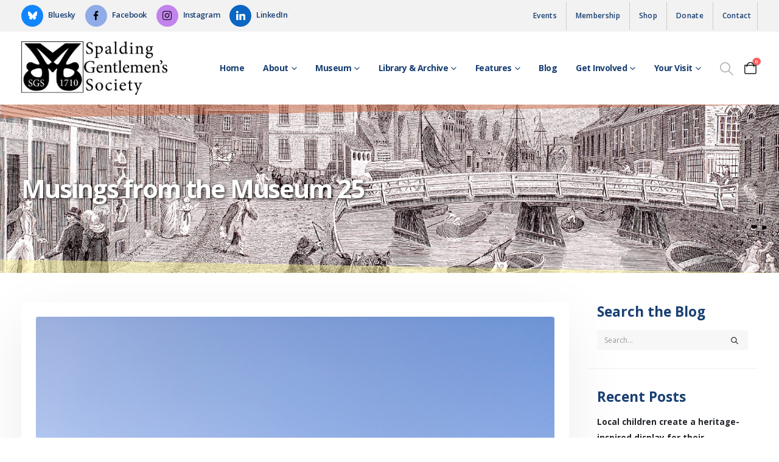

--- FILE ---
content_type: text/html; charset=UTF-8
request_url: https://www.sgsoc.org/musings-from-the-museum-25
body_size: 26116
content:
	<!DOCTYPE html>
	<html class=""  lang="en-GB">
	<head>
		<meta http-equiv="X-UA-Compatible" content="IE=edge" />
		<meta http-equiv="Content-Type" content="text/html; charset=UTF-8" />
		<meta name="viewport" content="width=device-width, initial-scale=1, minimum-scale=1" />

		<link rel="profile" href="https://gmpg.org/xfn/11" />
		<link rel="pingback" href="https://www.sgsoc.org/xmlrpc.php" />
		<meta name='robots' content='index, follow, max-image-preview:large, max-snippet:-1, max-video-preview:-1' />
<script id="cookie-law-info-gcm-var-js">
var _ckyGcm = {"status":true,"default_settings":[{"analytics":"denied","advertisement":"denied","functional":"denied","necessary":"granted","ad_user_data":"denied","ad_personalization":"denied","regions":"All"}],"wait_for_update":2000,"url_passthrough":false,"ads_data_redaction":false}</script>
<script id="cookie-law-info-gcm-js" type="text/javascript" src="https://www.sgsoc.org/wp-content/plugins/cookie-law-info/lite/frontend/js/gcm.min.js"></script> <script id="cookieyes" type="text/javascript" src="https://cdn-cookieyes.com/client_data/cb17e2837e57e8a46d2be50e/script.js"></script><!-- Google tag (gtag.js) consent mode dataLayer added by Site Kit -->
<script id="google_gtagjs-js-consent-mode-data-layer">
window.dataLayer = window.dataLayer || [];function gtag(){dataLayer.push(arguments);}
gtag('consent', 'default', {"ad_personalization":"denied","ad_storage":"denied","ad_user_data":"denied","analytics_storage":"denied","functionality_storage":"denied","security_storage":"denied","personalization_storage":"denied","region":["AT","BE","BG","CH","CY","CZ","DE","DK","EE","ES","FI","FR","GB","GR","HR","HU","IE","IS","IT","LI","LT","LU","LV","MT","NL","NO","PL","PT","RO","SE","SI","SK"],"wait_for_update":500});
window._googlesitekitConsentCategoryMap = {"statistics":["analytics_storage"],"marketing":["ad_storage","ad_user_data","ad_personalization"],"functional":["functionality_storage","security_storage"],"preferences":["personalization_storage"]};
window._googlesitekitConsents = {"ad_personalization":"denied","ad_storage":"denied","ad_user_data":"denied","analytics_storage":"denied","functionality_storage":"denied","security_storage":"denied","personalization_storage":"denied","region":["AT","BE","BG","CH","CY","CZ","DE","DK","EE","ES","FI","FR","GB","GR","HR","HU","IE","IS","IT","LI","LT","LU","LV","MT","NL","NO","PL","PT","RO","SE","SI","SK"],"wait_for_update":500};
</script>
<!-- End Google tag (gtag.js) consent mode dataLayer added by Site Kit -->

	<!-- This site is optimized with the Yoast SEO plugin v26.8 - https://yoast.com/product/yoast-seo-wordpress/ -->
	<title>Musings from the Museum 25 - Spalding Gentlemen&#039;s Society</title>
	<link rel="canonical" href="https://www.sgsoc.org/musings-from-the-museum-25" />
	<meta property="og:locale" content="en_GB" />
	<meta property="og:type" content="article" />
	<meta property="og:title" content="Musings from the Museum 25 - Spalding Gentlemen&#039;s Society" />
	<meta property="og:description" content="&nbsp; The Chalybeate Spring. &nbsp; I have been curious for some months how many ‘salt’ springs we have in the area, and how many spas with fascinating histories. Woodhall Spa is, of course, the best known. John Parkinson had intended to sink a coal mine there and had the vision of developing a city around [&hellip;]" />
	<meta property="og:url" content="https://www.sgsoc.org/musings-from-the-museum-25" />
	<meta property="og:site_name" content="Spalding Gentlemen&#039;s Society" />
	<meta property="article:published_time" content="2023-04-25T13:34:57+00:00" />
	<meta property="og:image" content="https://www.sgsoc.org/wp/wp-content/uploads/2023/02/59E8EB9D-927C-42C7-A79B-410C70A14F49.jpeg" />
	<meta property="og:image:width" content="540" />
	<meta property="og:image:height" content="720" />
	<meta property="og:image:type" content="image/jpeg" />
	<meta name="author" content="SGSocAdmin" />
	<meta name="twitter:card" content="summary_large_image" />
	<meta name="twitter:label1" content="Written by" />
	<meta name="twitter:data1" content="SGSocAdmin" />
	<meta name="twitter:label2" content="Estimated reading time" />
	<meta name="twitter:data2" content="3 minutes" />
	<script type="application/ld+json" class="yoast-schema-graph">{"@context":"https://schema.org","@graph":[{"@type":"Article","@id":"https://www.sgsoc.org/musings-from-the-museum-25#article","isPartOf":{"@id":"https://www.sgsoc.org/musings-from-the-museum-25"},"author":{"name":"SGSocAdmin","@id":"https://www.sgsoc.org/#/schema/person/75f3c66bc546b975b4df61cd8453e4e4"},"headline":"Musings from the Museum 25","datePublished":"2023-04-25T13:34:57+00:00","mainEntityOfPage":{"@id":"https://www.sgsoc.org/musings-from-the-museum-25"},"wordCount":567,"commentCount":0,"publisher":{"@id":"https://www.sgsoc.org/#organization"},"image":{"@id":"https://www.sgsoc.org/musings-from-the-museum-25#primaryimage"},"thumbnailUrl":"https://www.sgsoc.org/wp-content/uploads/2023/02/59E8EB9D-927C-42C7-A79B-410C70A14F49.jpeg","articleSection":["Blog","Musings"],"inLanguage":"en-GB","potentialAction":[{"@type":"CommentAction","name":"Comment","target":["https://www.sgsoc.org/musings-from-the-museum-25#respond"]}]},{"@type":"WebPage","@id":"https://www.sgsoc.org/musings-from-the-museum-25","url":"https://www.sgsoc.org/musings-from-the-museum-25","name":"Musings from the Museum 25 - Spalding Gentlemen&#039;s Society","isPartOf":{"@id":"https://www.sgsoc.org/#website"},"primaryImageOfPage":{"@id":"https://www.sgsoc.org/musings-from-the-museum-25#primaryimage"},"image":{"@id":"https://www.sgsoc.org/musings-from-the-museum-25#primaryimage"},"thumbnailUrl":"https://www.sgsoc.org/wp-content/uploads/2023/02/59E8EB9D-927C-42C7-A79B-410C70A14F49.jpeg","datePublished":"2023-04-25T13:34:57+00:00","breadcrumb":{"@id":"https://www.sgsoc.org/musings-from-the-museum-25#breadcrumb"},"inLanguage":"en-GB","potentialAction":[{"@type":"ReadAction","target":["https://www.sgsoc.org/musings-from-the-museum-25"]}]},{"@type":"ImageObject","inLanguage":"en-GB","@id":"https://www.sgsoc.org/musings-from-the-museum-25#primaryimage","url":"https://www.sgsoc.org/wp-content/uploads/2023/02/59E8EB9D-927C-42C7-A79B-410C70A14F49.jpeg","contentUrl":"https://www.sgsoc.org/wp-content/uploads/2023/02/59E8EB9D-927C-42C7-A79B-410C70A14F49.jpeg","width":540,"height":720},{"@type":"BreadcrumbList","@id":"https://www.sgsoc.org/musings-from-the-museum-25#breadcrumb","itemListElement":[{"@type":"ListItem","position":1,"name":"Home","item":"https://www.sgsoc.org/"},{"@type":"ListItem","position":2,"name":"Musings from the Museum 25"}]},{"@type":"WebSite","@id":"https://www.sgsoc.org/#website","url":"https://www.sgsoc.org/","name":"Spalding Gentlemen&#039;s Society","description":"","publisher":{"@id":"https://www.sgsoc.org/#organization"},"potentialAction":[{"@type":"SearchAction","target":{"@type":"EntryPoint","urlTemplate":"https://www.sgsoc.org/?s={search_term_string}"},"query-input":{"@type":"PropertyValueSpecification","valueRequired":true,"valueName":"search_term_string"}}],"inLanguage":"en-GB"},{"@type":"Organization","@id":"https://www.sgsoc.org/#organization","name":"Spalding Gentlemans Society","url":"https://www.sgsoc.org/","logo":{"@type":"ImageObject","inLanguage":"en-GB","@id":"https://www.sgsoc.org/#/schema/logo/image/","url":"https://sgsoc.org.temp.link/wp-content/uploads/2018/07/sgsoc-logo-new.jpg","contentUrl":"https://sgsoc.org.temp.link/wp-content/uploads/2018/07/sgsoc-logo-new.jpg","width":600,"height":219,"caption":"Spalding Gentlemans Society"},"image":{"@id":"https://www.sgsoc.org/#/schema/logo/image/"}},{"@type":"Person","@id":"https://www.sgsoc.org/#/schema/person/75f3c66bc546b975b4df61cd8453e4e4","name":"SGSocAdmin","image":{"@type":"ImageObject","inLanguage":"en-GB","@id":"https://www.sgsoc.org/#/schema/person/image/","url":"https://secure.gravatar.com/avatar/890326ce9b6a3d62e6c7773bc8e768aa21c201d03c4669ca59e507d58ab8a77b?s=96&d=mm&r=g","contentUrl":"https://secure.gravatar.com/avatar/890326ce9b6a3d62e6c7773bc8e768aa21c201d03c4669ca59e507d58ab8a77b?s=96&d=mm&r=g","caption":"SGSocAdmin"},"url":"https://www.sgsoc.org/author/sgsocadmin"}]}</script>
	<!-- / Yoast SEO plugin. -->


<link rel='dns-prefetch' href='//www.googletagmanager.com' />
<link rel="alternate" type="application/rss+xml" title="Spalding Gentlemen&#039;s Society &raquo; Feed" href="https://www.sgsoc.org/feed" />
<link rel="alternate" type="application/rss+xml" title="Spalding Gentlemen&#039;s Society &raquo; Comments Feed" href="https://www.sgsoc.org/comments/feed" />
<link rel="alternate" type="application/rss+xml" title="Spalding Gentlemen&#039;s Society &raquo; Musings from the Museum 25 Comments Feed" href="https://www.sgsoc.org/musings-from-the-museum-25/feed" />
<link rel="alternate" title="oEmbed (JSON)" type="application/json+oembed" href="https://www.sgsoc.org/wp-json/oembed/1.0/embed?url=https%3A%2F%2Fwww.sgsoc.org%2Fmusings-from-the-museum-25" />
<link rel="alternate" title="oEmbed (XML)" type="text/xml+oembed" href="https://www.sgsoc.org/wp-json/oembed/1.0/embed?url=https%3A%2F%2Fwww.sgsoc.org%2Fmusings-from-the-museum-25&#038;format=xml" />
		<link rel="shortcut icon" href="//www.sgsoc.org/wp-content/themes/porto/images/logo/favicon.ico" type="image/x-icon" />
				<link rel="apple-touch-icon" href="//www.sgsoc.org/wp-content/themes/porto/images/logo/apple-touch-icon.png" />
				<link rel="apple-touch-icon" sizes="120x120" href="//www.sgsoc.org/wp-content/themes/porto/images/logo/apple-touch-icon_120x120.png" />
				<link rel="apple-touch-icon" sizes="76x76" href="//www.sgsoc.org/wp-content/themes/porto/images/logo/apple-touch-icon_76x76.png" />
				<link rel="apple-touch-icon" sizes="152x152" href="//www.sgsoc.org/wp-content/themes/porto/images/logo/apple-touch-icon_152x152.png" />
		<style id='wp-img-auto-sizes-contain-inline-css'>
img:is([sizes=auto i],[sizes^="auto," i]){contain-intrinsic-size:3000px 1500px}
/*# sourceURL=wp-img-auto-sizes-contain-inline-css */
</style>
<link rel='stylesheet' id='wpapp-styles-css' href='https://www.sgsoc.org/wp-content/plugins/wordpress-easy-paypal-payment-or-donation-accept-plugin/wpapp-styles.css?ver=5.1.4' media='all' />
<link rel='stylesheet' id='mec-select2-style-css' href='https://www.sgsoc.org/wp-content/plugins/modern-events-calendar-lite/assets/packages/select2/select2.min.css?ver=6.5.6' media='all' />
<link rel='stylesheet' id='mec-font-icons-css' href='https://www.sgsoc.org/wp-content/plugins/modern-events-calendar-lite/assets/css/iconfonts.css?ver=6.9' media='all' />
<link rel='stylesheet' id='mec-frontend-style-css' href='https://www.sgsoc.org/wp-content/plugins/modern-events-calendar-lite/assets/css/frontend.min.css?ver=6.5.6' media='all' />
<link rel='stylesheet' id='mec-tooltip-style-css' href='https://www.sgsoc.org/wp-content/plugins/modern-events-calendar-lite/assets/packages/tooltip/tooltip.css?ver=6.9' media='all' />
<link rel='stylesheet' id='mec-tooltip-shadow-style-css' href='https://www.sgsoc.org/wp-content/plugins/modern-events-calendar-lite/assets/packages/tooltip/tooltipster-sideTip-shadow.min.css?ver=6.9' media='all' />
<link rel='stylesheet' id='featherlight-css' href='https://www.sgsoc.org/wp-content/plugins/modern-events-calendar-lite/assets/packages/featherlight/featherlight.css?ver=6.9' media='all' />
<link rel='stylesheet' id='mec-lity-style-css' href='https://www.sgsoc.org/wp-content/plugins/modern-events-calendar-lite/assets/packages/lity/lity.min.css?ver=6.9' media='all' />
<link rel='stylesheet' id='mec-general-calendar-style-css' href='https://www.sgsoc.org/wp-content/plugins/modern-events-calendar-lite/assets/css/mec-general-calendar.css?ver=6.9' media='all' />
<style id='wp-emoji-styles-inline-css'>

	img.wp-smiley, img.emoji {
		display: inline !important;
		border: none !important;
		box-shadow: none !important;
		height: 1em !important;
		width: 1em !important;
		margin: 0 0.07em !important;
		vertical-align: -0.1em !important;
		background: none !important;
		padding: 0 !important;
	}
/*# sourceURL=wp-emoji-styles-inline-css */
</style>
<style id='wp-block-library-inline-css'>
:root{--wp-block-synced-color:#7a00df;--wp-block-synced-color--rgb:122,0,223;--wp-bound-block-color:var(--wp-block-synced-color);--wp-editor-canvas-background:#ddd;--wp-admin-theme-color:#007cba;--wp-admin-theme-color--rgb:0,124,186;--wp-admin-theme-color-darker-10:#006ba1;--wp-admin-theme-color-darker-10--rgb:0,107,160.5;--wp-admin-theme-color-darker-20:#005a87;--wp-admin-theme-color-darker-20--rgb:0,90,135;--wp-admin-border-width-focus:2px}@media (min-resolution:192dpi){:root{--wp-admin-border-width-focus:1.5px}}.wp-element-button{cursor:pointer}:root .has-very-light-gray-background-color{background-color:#eee}:root .has-very-dark-gray-background-color{background-color:#313131}:root .has-very-light-gray-color{color:#eee}:root .has-very-dark-gray-color{color:#313131}:root .has-vivid-green-cyan-to-vivid-cyan-blue-gradient-background{background:linear-gradient(135deg,#00d084,#0693e3)}:root .has-purple-crush-gradient-background{background:linear-gradient(135deg,#34e2e4,#4721fb 50%,#ab1dfe)}:root .has-hazy-dawn-gradient-background{background:linear-gradient(135deg,#faaca8,#dad0ec)}:root .has-subdued-olive-gradient-background{background:linear-gradient(135deg,#fafae1,#67a671)}:root .has-atomic-cream-gradient-background{background:linear-gradient(135deg,#fdd79a,#004a59)}:root .has-nightshade-gradient-background{background:linear-gradient(135deg,#330968,#31cdcf)}:root .has-midnight-gradient-background{background:linear-gradient(135deg,#020381,#2874fc)}:root{--wp--preset--font-size--normal:16px;--wp--preset--font-size--huge:42px}.has-regular-font-size{font-size:1em}.has-larger-font-size{font-size:2.625em}.has-normal-font-size{font-size:var(--wp--preset--font-size--normal)}.has-huge-font-size{font-size:var(--wp--preset--font-size--huge)}.has-text-align-center{text-align:center}.has-text-align-left{text-align:left}.has-text-align-right{text-align:right}.has-fit-text{white-space:nowrap!important}#end-resizable-editor-section{display:none}.aligncenter{clear:both}.items-justified-left{justify-content:flex-start}.items-justified-center{justify-content:center}.items-justified-right{justify-content:flex-end}.items-justified-space-between{justify-content:space-between}.screen-reader-text{border:0;clip-path:inset(50%);height:1px;margin:-1px;overflow:hidden;padding:0;position:absolute;width:1px;word-wrap:normal!important}.screen-reader-text:focus{background-color:#ddd;clip-path:none;color:#444;display:block;font-size:1em;height:auto;left:5px;line-height:normal;padding:15px 23px 14px;text-decoration:none;top:5px;width:auto;z-index:100000}html :where(.has-border-color){border-style:solid}html :where([style*=border-top-color]){border-top-style:solid}html :where([style*=border-right-color]){border-right-style:solid}html :where([style*=border-bottom-color]){border-bottom-style:solid}html :where([style*=border-left-color]){border-left-style:solid}html :where([style*=border-width]){border-style:solid}html :where([style*=border-top-width]){border-top-style:solid}html :where([style*=border-right-width]){border-right-style:solid}html :where([style*=border-bottom-width]){border-bottom-style:solid}html :where([style*=border-left-width]){border-left-style:solid}html :where(img[class*=wp-image-]){height:auto;max-width:100%}:where(figure){margin:0 0 1em}html :where(.is-position-sticky){--wp-admin--admin-bar--position-offset:var(--wp-admin--admin-bar--height,0px)}@media screen and (max-width:600px){html :where(.is-position-sticky){--wp-admin--admin-bar--position-offset:0px}}

/*# sourceURL=wp-block-library-inline-css */
</style><style id='global-styles-inline-css'>
:root{--wp--preset--aspect-ratio--square: 1;--wp--preset--aspect-ratio--4-3: 4/3;--wp--preset--aspect-ratio--3-4: 3/4;--wp--preset--aspect-ratio--3-2: 3/2;--wp--preset--aspect-ratio--2-3: 2/3;--wp--preset--aspect-ratio--16-9: 16/9;--wp--preset--aspect-ratio--9-16: 9/16;--wp--preset--color--black: #000000;--wp--preset--color--cyan-bluish-gray: #abb8c3;--wp--preset--color--white: #ffffff;--wp--preset--color--pale-pink: #f78da7;--wp--preset--color--vivid-red: #cf2e2e;--wp--preset--color--luminous-vivid-orange: #ff6900;--wp--preset--color--luminous-vivid-amber: #fcb900;--wp--preset--color--light-green-cyan: #7bdcb5;--wp--preset--color--vivid-green-cyan: #00d084;--wp--preset--color--pale-cyan-blue: #8ed1fc;--wp--preset--color--vivid-cyan-blue: #0693e3;--wp--preset--color--vivid-purple: #9b51e0;--wp--preset--color--primary: var(--porto-primary-color);--wp--preset--color--secondary: var(--porto-secondary-color);--wp--preset--color--tertiary: var(--porto-tertiary-color);--wp--preset--color--quaternary: var(--porto-quaternary-color);--wp--preset--color--dark: var(--porto-dark-color);--wp--preset--color--light: var(--porto-light-color);--wp--preset--color--primary-hover: var(--porto-primary-light-5);--wp--preset--gradient--vivid-cyan-blue-to-vivid-purple: linear-gradient(135deg,rgb(6,147,227) 0%,rgb(155,81,224) 100%);--wp--preset--gradient--light-green-cyan-to-vivid-green-cyan: linear-gradient(135deg,rgb(122,220,180) 0%,rgb(0,208,130) 100%);--wp--preset--gradient--luminous-vivid-amber-to-luminous-vivid-orange: linear-gradient(135deg,rgb(252,185,0) 0%,rgb(255,105,0) 100%);--wp--preset--gradient--luminous-vivid-orange-to-vivid-red: linear-gradient(135deg,rgb(255,105,0) 0%,rgb(207,46,46) 100%);--wp--preset--gradient--very-light-gray-to-cyan-bluish-gray: linear-gradient(135deg,rgb(238,238,238) 0%,rgb(169,184,195) 100%);--wp--preset--gradient--cool-to-warm-spectrum: linear-gradient(135deg,rgb(74,234,220) 0%,rgb(151,120,209) 20%,rgb(207,42,186) 40%,rgb(238,44,130) 60%,rgb(251,105,98) 80%,rgb(254,248,76) 100%);--wp--preset--gradient--blush-light-purple: linear-gradient(135deg,rgb(255,206,236) 0%,rgb(152,150,240) 100%);--wp--preset--gradient--blush-bordeaux: linear-gradient(135deg,rgb(254,205,165) 0%,rgb(254,45,45) 50%,rgb(107,0,62) 100%);--wp--preset--gradient--luminous-dusk: linear-gradient(135deg,rgb(255,203,112) 0%,rgb(199,81,192) 50%,rgb(65,88,208) 100%);--wp--preset--gradient--pale-ocean: linear-gradient(135deg,rgb(255,245,203) 0%,rgb(182,227,212) 50%,rgb(51,167,181) 100%);--wp--preset--gradient--electric-grass: linear-gradient(135deg,rgb(202,248,128) 0%,rgb(113,206,126) 100%);--wp--preset--gradient--midnight: linear-gradient(135deg,rgb(2,3,129) 0%,rgb(40,116,252) 100%);--wp--preset--font-size--small: 13px;--wp--preset--font-size--medium: 20px;--wp--preset--font-size--large: 36px;--wp--preset--font-size--x-large: 42px;--wp--preset--spacing--20: 0.44rem;--wp--preset--spacing--30: 0.67rem;--wp--preset--spacing--40: 1rem;--wp--preset--spacing--50: 1.5rem;--wp--preset--spacing--60: 2.25rem;--wp--preset--spacing--70: 3.38rem;--wp--preset--spacing--80: 5.06rem;--wp--preset--shadow--natural: 6px 6px 9px rgba(0, 0, 0, 0.2);--wp--preset--shadow--deep: 12px 12px 50px rgba(0, 0, 0, 0.4);--wp--preset--shadow--sharp: 6px 6px 0px rgba(0, 0, 0, 0.2);--wp--preset--shadow--outlined: 6px 6px 0px -3px rgb(255, 255, 255), 6px 6px rgb(0, 0, 0);--wp--preset--shadow--crisp: 6px 6px 0px rgb(0, 0, 0);}:where(.is-layout-flex){gap: 0.5em;}:where(.is-layout-grid){gap: 0.5em;}body .is-layout-flex{display: flex;}.is-layout-flex{flex-wrap: wrap;align-items: center;}.is-layout-flex > :is(*, div){margin: 0;}body .is-layout-grid{display: grid;}.is-layout-grid > :is(*, div){margin: 0;}:where(.wp-block-columns.is-layout-flex){gap: 2em;}:where(.wp-block-columns.is-layout-grid){gap: 2em;}:where(.wp-block-post-template.is-layout-flex){gap: 1.25em;}:where(.wp-block-post-template.is-layout-grid){gap: 1.25em;}.has-black-color{color: var(--wp--preset--color--black) !important;}.has-cyan-bluish-gray-color{color: var(--wp--preset--color--cyan-bluish-gray) !important;}.has-white-color{color: var(--wp--preset--color--white) !important;}.has-pale-pink-color{color: var(--wp--preset--color--pale-pink) !important;}.has-vivid-red-color{color: var(--wp--preset--color--vivid-red) !important;}.has-luminous-vivid-orange-color{color: var(--wp--preset--color--luminous-vivid-orange) !important;}.has-luminous-vivid-amber-color{color: var(--wp--preset--color--luminous-vivid-amber) !important;}.has-light-green-cyan-color{color: var(--wp--preset--color--light-green-cyan) !important;}.has-vivid-green-cyan-color{color: var(--wp--preset--color--vivid-green-cyan) !important;}.has-pale-cyan-blue-color{color: var(--wp--preset--color--pale-cyan-blue) !important;}.has-vivid-cyan-blue-color{color: var(--wp--preset--color--vivid-cyan-blue) !important;}.has-vivid-purple-color{color: var(--wp--preset--color--vivid-purple) !important;}.has-black-background-color{background-color: var(--wp--preset--color--black) !important;}.has-cyan-bluish-gray-background-color{background-color: var(--wp--preset--color--cyan-bluish-gray) !important;}.has-white-background-color{background-color: var(--wp--preset--color--white) !important;}.has-pale-pink-background-color{background-color: var(--wp--preset--color--pale-pink) !important;}.has-vivid-red-background-color{background-color: var(--wp--preset--color--vivid-red) !important;}.has-luminous-vivid-orange-background-color{background-color: var(--wp--preset--color--luminous-vivid-orange) !important;}.has-luminous-vivid-amber-background-color{background-color: var(--wp--preset--color--luminous-vivid-amber) !important;}.has-light-green-cyan-background-color{background-color: var(--wp--preset--color--light-green-cyan) !important;}.has-vivid-green-cyan-background-color{background-color: var(--wp--preset--color--vivid-green-cyan) !important;}.has-pale-cyan-blue-background-color{background-color: var(--wp--preset--color--pale-cyan-blue) !important;}.has-vivid-cyan-blue-background-color{background-color: var(--wp--preset--color--vivid-cyan-blue) !important;}.has-vivid-purple-background-color{background-color: var(--wp--preset--color--vivid-purple) !important;}.has-black-border-color{border-color: var(--wp--preset--color--black) !important;}.has-cyan-bluish-gray-border-color{border-color: var(--wp--preset--color--cyan-bluish-gray) !important;}.has-white-border-color{border-color: var(--wp--preset--color--white) !important;}.has-pale-pink-border-color{border-color: var(--wp--preset--color--pale-pink) !important;}.has-vivid-red-border-color{border-color: var(--wp--preset--color--vivid-red) !important;}.has-luminous-vivid-orange-border-color{border-color: var(--wp--preset--color--luminous-vivid-orange) !important;}.has-luminous-vivid-amber-border-color{border-color: var(--wp--preset--color--luminous-vivid-amber) !important;}.has-light-green-cyan-border-color{border-color: var(--wp--preset--color--light-green-cyan) !important;}.has-vivid-green-cyan-border-color{border-color: var(--wp--preset--color--vivid-green-cyan) !important;}.has-pale-cyan-blue-border-color{border-color: var(--wp--preset--color--pale-cyan-blue) !important;}.has-vivid-cyan-blue-border-color{border-color: var(--wp--preset--color--vivid-cyan-blue) !important;}.has-vivid-purple-border-color{border-color: var(--wp--preset--color--vivid-purple) !important;}.has-vivid-cyan-blue-to-vivid-purple-gradient-background{background: var(--wp--preset--gradient--vivid-cyan-blue-to-vivid-purple) !important;}.has-light-green-cyan-to-vivid-green-cyan-gradient-background{background: var(--wp--preset--gradient--light-green-cyan-to-vivid-green-cyan) !important;}.has-luminous-vivid-amber-to-luminous-vivid-orange-gradient-background{background: var(--wp--preset--gradient--luminous-vivid-amber-to-luminous-vivid-orange) !important;}.has-luminous-vivid-orange-to-vivid-red-gradient-background{background: var(--wp--preset--gradient--luminous-vivid-orange-to-vivid-red) !important;}.has-very-light-gray-to-cyan-bluish-gray-gradient-background{background: var(--wp--preset--gradient--very-light-gray-to-cyan-bluish-gray) !important;}.has-cool-to-warm-spectrum-gradient-background{background: var(--wp--preset--gradient--cool-to-warm-spectrum) !important;}.has-blush-light-purple-gradient-background{background: var(--wp--preset--gradient--blush-light-purple) !important;}.has-blush-bordeaux-gradient-background{background: var(--wp--preset--gradient--blush-bordeaux) !important;}.has-luminous-dusk-gradient-background{background: var(--wp--preset--gradient--luminous-dusk) !important;}.has-pale-ocean-gradient-background{background: var(--wp--preset--gradient--pale-ocean) !important;}.has-electric-grass-gradient-background{background: var(--wp--preset--gradient--electric-grass) !important;}.has-midnight-gradient-background{background: var(--wp--preset--gradient--midnight) !important;}.has-small-font-size{font-size: var(--wp--preset--font-size--small) !important;}.has-medium-font-size{font-size: var(--wp--preset--font-size--medium) !important;}.has-large-font-size{font-size: var(--wp--preset--font-size--large) !important;}.has-x-large-font-size{font-size: var(--wp--preset--font-size--x-large) !important;}
/*# sourceURL=global-styles-inline-css */
</style>

<style id='classic-theme-styles-inline-css'>
/*! This file is auto-generated */
.wp-block-button__link{color:#fff;background-color:#32373c;border-radius:9999px;box-shadow:none;text-decoration:none;padding:calc(.667em + 2px) calc(1.333em + 2px);font-size:1.125em}.wp-block-file__button{background:#32373c;color:#fff;text-decoration:none}
/*# sourceURL=/wp-includes/css/classic-themes.min.css */
</style>
<link rel='stylesheet' id='contact-form-7-css' href='https://www.sgsoc.org/wp-content/plugins/contact-form-7/includes/css/styles.css?ver=6.1.4' media='all' />
<style id='woocommerce-inline-inline-css'>
.woocommerce form .form-row .required { visibility: visible; }
/*# sourceURL=woocommerce-inline-inline-css */
</style>
<link rel='stylesheet' id='cff-css' href='https://www.sgsoc.org/wp-content/plugins/custom-facebook-feed/assets/css/cff-style.min.css?ver=4.3.4' media='all' />
<link rel='stylesheet' id='sb-font-awesome-css' href='https://www.sgsoc.org/wp-content/plugins/custom-facebook-feed/assets/css/font-awesome.min.css?ver=4.7.0' media='all' />
<link rel='stylesheet' id='wc-gateway-ppec-frontend-css' href='https://www.sgsoc.org/wp-content/plugins/woocommerce-gateway-paypal-express-checkout/assets/css/wc-gateway-ppec-frontend.css?ver=2.1.3' media='all' />
<link rel='stylesheet' id='porto-fs-progress-bar-css' href='https://www.sgsoc.org/wp-content/themes/porto/inc/lib/woocommerce-shipping-progress-bar/shipping-progress-bar.css?ver=7.7.3' media='all' />
<link rel='stylesheet' id='porto-css-vars-css' href='https://www.sgsoc.org/wp-content/uploads/porto_styles/theme_css_vars.css?ver=7.7.3' media='all' />
<link rel='stylesheet' id='js_composer_front-css' href='https://www.sgsoc.org/wp-content/plugins/js_composer/assets/css/js_composer.min.css?ver=8.7.2' media='all' />
<link rel='stylesheet' id='bootstrap-css' href='https://www.sgsoc.org/wp-content/uploads/porto_styles/bootstrap.css?ver=7.7.3' media='all' />
<link rel='stylesheet' id='porto-plugins-css' href='https://www.sgsoc.org/wp-content/themes/porto/css/plugins.css?ver=7.7.3' media='all' />
<link rel='stylesheet' id='porto-theme-css' href='https://www.sgsoc.org/wp-content/themes/porto/css/theme.css?ver=7.7.3' media='all' />
<link rel='stylesheet' id='porto-animate-css' href='https://www.sgsoc.org/wp-content/themes/porto/css/part/animate.css?ver=7.7.3' media='all' />
<link rel='stylesheet' id='porto-blog-legacy-css' href='https://www.sgsoc.org/wp-content/themes/porto/css/part/blog-legacy.css?ver=7.7.3' media='all' />
<link rel='stylesheet' id='porto-header-shop-css' href='https://www.sgsoc.org/wp-content/themes/porto/css/part/header-shop.css?ver=7.7.3' media='all' />
<link rel='stylesheet' id='porto-header-legacy-css' href='https://www.sgsoc.org/wp-content/themes/porto/css/part/header-legacy.css?ver=7.7.3' media='all' />
<link rel='stylesheet' id='porto-footer-legacy-css' href='https://www.sgsoc.org/wp-content/themes/porto/css/part/footer-legacy.css?ver=7.7.3' media='all' />
<link rel='stylesheet' id='porto-nav-panel-css' href='https://www.sgsoc.org/wp-content/themes/porto/css/part/nav-panel.css?ver=7.7.3' media='all' />
<link rel='stylesheet' id='porto-media-mobile-sidebar-css' href='https://www.sgsoc.org/wp-content/themes/porto/css/part/media-mobile-sidebar.css?ver=7.7.3' media='(max-width:991px)' />
<link rel='stylesheet' id='porto-theme-portfolio-css' href='https://www.sgsoc.org/wp-content/themes/porto/css/theme_portfolio.css?ver=7.7.3' media='all' />
<link rel='stylesheet' id='porto-theme-member-css' href='https://www.sgsoc.org/wp-content/themes/porto/css/theme_member.css?ver=7.7.3' media='all' />
<link rel='stylesheet' id='porto-theme-event-css' href='https://www.sgsoc.org/wp-content/themes/porto/css/theme_event.css?ver=7.7.3' media='all' />
<link rel='stylesheet' id='porto-shortcodes-css' href='https://www.sgsoc.org/wp-content/uploads/porto_styles/shortcodes.css?ver=7.7.3' media='all' />
<link rel='stylesheet' id='porto-theme-shop-css' href='https://www.sgsoc.org/wp-content/themes/porto/css/theme_shop.css?ver=7.7.3' media='all' />
<link rel='stylesheet' id='porto-shop-legacy-css' href='https://www.sgsoc.org/wp-content/themes/porto/css/part/shop-legacy.css?ver=7.7.3' media='all' />
<link rel='stylesheet' id='porto-theme-wpb-css' href='https://www.sgsoc.org/wp-content/themes/porto/css/theme_wpb.css?ver=7.7.3' media='all' />
<link rel='stylesheet' id='porto-theme-radius-css' href='https://www.sgsoc.org/wp-content/themes/porto/css/theme_radius.css?ver=7.7.3' media='all' />
<link rel='stylesheet' id='porto-dynamic-style-css' href='https://www.sgsoc.org/wp-content/uploads/porto_styles/dynamic_style.css?ver=7.7.3' media='all' />
<link rel='stylesheet' id='porto-type-builder-css' href='https://www.sgsoc.org/wp-content/plugins/porto-functionality/builders/assets/type-builder.css?ver=3.7.1' media='all' />
<link rel='stylesheet' id='porto-style-css' href='https://www.sgsoc.org/wp-content/themes/porto/style.css?ver=7.7.3' media='all' />
<style id='porto-style-inline-css'>
.side-header-narrow-bar-logo{max-width:240px}@media (min-width:992px){}.page-top .page-title-wrap{line-height:0}@media (max-width:1270px){#header .main-menu > li.menu-item > a{font-size:13px!important}}#header .top-links>li.menu-item{padding-left:10px;border-right:1px solid #cccccc;padding-right:10px}#header .top-links>li#nav-menu-item-3505{border-right:0 solid #cccccc}#header .header-top{font-size:12px;background-color:#f3f2f2}.nav-pills .twitter span{background:#00acee;color:#ffffff}.nav-pills .facebook span{background:#8face9}.nav-pills .instagram span{background:#c283ed}.nav-pills .bluesky span{background:#1185FE}.nav-pills .linkedin span{background:#0a66c2}.searchform-popup .search-toggle{font-size:1.4rem!important;color:#b4b4b4!important}.nav-pills li{display:inline-flex;align-items:top;padding:.5rem 1rem .5rem 0}.nav-pills span{width:36px;height:36px;line-height:33px;text-align:center;border-radius:50%;background:#dedede;margin-right:.5rem}.custom-html-widget .nav-pills span{width:36px;height:36px;line-height:37px;text-align:center;border-radius:50%;background:#ffffff;margin-right:.5rem}.mec-calendar .mec-event-article .mec-event-title::after{white-space:pre;content:"\A Click Title For Details";color:#555555}.nav-pills li a{line-height:33px}.nav.nav-pills i{font-size:1.2em}#header .header-top .btn-primary{color:#fff !important;font-size:12px;border-radius:0 0 4px 4px;padding:1.75em 2.5em}.header-top > .container,.header-top > .container-fluid{min-height:39px}.page-top .page-title{font-size:2.6rem;font-weight:700}.bg-right-top{background-position:right top!important}.bg-image-bottom{background-position:bottom center!important}.wpcf7-form .form-control{border:1px solid #adaaaa}.home-tile-overlays{position:relative}.home-tile-overlays::before{z-index:1;content:"";display:block;background:#212529;opacity:0.4;position:absolute;left:0;top:0;right:0;bottom:0}.home-tile-overlays-lighter{position:relative}.home-tile-overlays-lighter::before{z-index:1;content:"";display:block;background:#212529;opacity:0.1;position:absolute;left:0;top:0;right:0;bottom:0}.overlay-light{position:relative}.overlay-light::before{content:"";display:block;background:#ffffff;opacity:0.8;position:absolute;left:0;top:0;right:0;bottom:0}.overlay-dark{position:relative}.overlay-dark::before{z-index:1;content:"";display:block;background:#212529;opacity:0.4;position:absolute;left:0;top:0;right:0;bottom:0}.main-content,.left-sidebar,.right-sidebar{padding-top:3rem;padding-bottom:3rem}.v-middle{vertical-align:middle}.custom-icon-boxes,.box-shadow-1{box-shadow:0 30px 90px rgba(187,187,187,.33)}.btn-modern.btn-md{font-size:.8rem;padding:1.2em 3em}.btn-modern.btn-lg,input[type="submit"].btn-modern.btn-lg{font-size:.8rem;padding:1.6em 3.6em;border-radius:.25rem}@media (min-width:1200px){.section-angled-top-layer,.section-angled-bottom-layer,#footer{position:relative;overflow:hidden !important}.compose-mode .section-angled-top-layer.vc_column_container{margin-left:-15px;margin-right:-15px}.compose-mode .section-angled-top-layer.vc_column_container:before{left:-15px;width:calc(200% + 30px)}.section-angled-top-layer:before,#footer:before{content:'';position:absolute;background-color:#cb6843;opacity:0.5;top:-75px;width:200%;height:75px;transform:rotate(-1deg)}.section-angled-bottom-layer:after{content:'';position:absolute;background-color:#fff89c;opacity:0.5;bottom:-75px;width:200%;height:75px;transform:rotate(1deg)}rs-module-wrap.section-angled-top-layer:before,rs-module-wrap.section-angled-bottom-layer:after{z-index:21}.pc-img-our-services.section-angled-top-layer:before{transform:rotate(-2deg);top:-78px}.pc-img-our-services.section-angled-bottom-layer:after{transform:rotate(2deg);bottom:-78px}}.porto-sicon-read{font-weight:700;text-transform:uppercase}.align-right.heading-middle-border .heading-tag{justify-content:flex-end}.heading.heading-middle-border .heading-tag:before{margin-right:1.25rem;flex:0 0 50px;max-width:50px}.heading.heading-middle-border .heading-tag:after{margin-left:1.25rem;flex:0 0 50px;max-width:50px}.accordion.custom .card{border:none;margin-top:3px}.accordion.custom .card-header{border-radius:4px}.accordion.custom .card-header + div{border:8px solid #eef0f4;border-top:2px;margin-top:-2px}.accordion.custom .card-header a{font-size:.9em;font-weight:600;padding:.8125rem 1rem}.accordion.custom .card-body{padding:2rem;font-size:.9em}.circular-bar label{font-size:1.375rem;font-weight:600;color:#222529}.portfolio-item.outimage{text-align:left;background:#fff;width:70%;padding:45px 130px 3px 3px}.portfolio-item.outimage .thumb-info{position:absolute;width:45%;max-width:350px;right:30px;top:65px;background:#fff;z-index:1;box-shadow:0 0 30px rgba(0,0,0,0.08);border-radius:0}.portfolio-item.outimage .thumb-info-wrapper{display:flex;align-items:center;justify-content:center;padding:3rem;height:210px;overflow:visible}.portfolio-item.outimage .thumb-info img{max-width:130px}.portfolio-item.outimage .thumb-info .thumb-info-title{position:absolute;bottom:0;left:50%;transform:translate(-50%,50%);background:#0e76bc;min-width:165px;height:50px;line-height:50px;padding:0;text-align:center;font-size:.8rem;color:#fff;font-weight:600;text-transform:uppercase;letter-spacing:0;border-radius:3px}.portfolio-item.outimage .thumb-info:hover .thumb-info-title{background:#1295ee}.portfolio-item.outimage .portfolio-title{margin-left:37px}.testimonial.testimonial-style-4{border:none;box-shadow:none}.testimonial.testimonial-style-4 blockquote:before{content:none}.testimonial .testimonial-author strong{font-size:1.125rem;color:#183f72}.testimonial .testimonial-author span{text-transform:uppercase}.testimonial blockquote p{line-height:1.8}.testimonial.testimonial-style-4 blockquote{margin-bottom:2.5rem}.testimonial.testimonial-style-4 .testimonial-author img{max-width:70px}.box-shadow-1.p-3 img{width:100%}.box-shadow-1 .vc_single_image-wrapper{display:block}.porto-process .process-step:hover .process-step-circle{background:#e8465f;color:#fff}.owl-carousel.dots-style-1 .owl-dots span{border-color:#222529}.owl-carousel.dots-style-1 .owl-dot.active span,.owl-carousel.dots-style-1 .owl-dot:hover span{color:#222529}.owl-carousel .owl-nav.disabled+.owl-dots{margin-top:1.5rem}body .form-control,.form-control:focus{background:#f7f7f7;border:none;box-shadow:none}.wpcf7-form .form-control{padding:1.2rem;font-size:.85rem;line-height:1.85;color:#495057;background:#fafafc;box-shadow:none}.posts-grid .grid-box,.post-grid .grid-box,.single-post article.post{box-shadow:0 30px 90px rgba(0,0,0,.08);padding:1.5rem}.blog-posts .post .entry-title{font-weight:700;margin-top:1rem}article.post .post-meta i,.single-portfolio .portfolio-image.single,.single-portfolio .portfolio-desc{display:none}article.post .post-meta{display:inline-block;font-size:.8em;text-transform:uppercase;line-height:1;margin-bottom:.5rem}article.post .post-meta + .post-meta > span{border-left:1px solid #ccc;padding-left:12px;margin-left:4px}article.post-grid .post-image.single,article.post-grid .post-image .owl-carousel{margin-bottom:.25rem}article.post .btn-readmore{background:none !important;border:none;padding:0;color:#e8465f !important;font-size:1em !important;font-weight:700}article.post .btn-readmore:hover{text-decoration:underline}.portfolio-row .portfolio{padding-bottom:3rem}.single-portfolio .portfolio > .row > .col-md-6{max-width:100%;flex:0 0 100%}.single-portfolio .testimonial{box-shadow:0 30px 90px rgba(0,0,0,.08);padding:3rem 3.5rem 3.75rem}.single-portfolio .testimonial p{font-size:1.3125rem;line-height:1.9}.single-portfolio .testimonial blockquote p:before{content:'"'}.single-portfolio .testimonial-author strong{font-size:1rem;line-height:1.2;margin-bottom:-1px;color:#111}.single-member .m-b-xl.container,.single-member .member-overview hr,.single-member .share-links-block h5{display:none}.single-member .share-links{margin-top:1rem;margin-bottom:2rem}.share-links-block .share-links a{margin-right:1rem}.share-links-block .share-links a:not(:hover){background:#dde2ea;color:#183f72}.single-member .member-overview > .order-md-2{-ms-flex-order:0;order:0}.single-member .member-image.single{padding:1rem;box-shadow:0 30px 90px rgba(0,0,0,.08);margin-right:1rem}.single-member .member-image .img-thumbnail,.single-member .member-image .img-thumbnail img{border-radius:0}.single-member .member-slideshow{margin-bottom:0}article.member .member-role{font-size:1em;color:inherit;text-transform:uppercase;font-weight:400;letter-spacing:0}article.member .entry-title{font-size:1.75rem;color:#222529}.member-overview{align-items:center}.member-item .thumb-info .thumb-info-wrapper{overflow:visible}.member-item .thumb-info .thumb-member-container{padding:1rem;box-shadow:0 30px 90px rgba(0,0,0,.09);background:#fff}.member-item.member-item-4 p{font-size:.875rem;line-height:1.8;text-transform:none}.member-item.member-item-4 .m-t-md.color-primary{color:#777;margin-top:0 !important}.member-item.member-item-4 h4{font-size:1.3125rem;line-height:1.3;text-transform:none;color:#222529}.member-item.member-item-4 .view-more{font-size:1em !important;color:#e8465f !important}.blog-posts article.post-grid{margin-bottom:3rem}.single-post article.post .post-image.single{margin-bottom:1rem}.single-post .post-content > div:first-child{font-size:.8em;text-transform:uppercase;line-height:1.4}.post-block h3,article.post .comment-respond h3{font-size:1.5em;font-weight:700}.post-author img,ul.comments ul.children>li img.avatar,ul.comments>li img.avatar{border-radius:50%}@media (min-width:768px){.single-post .post-content span.m-l-lg{display:inline-block;margin-left:.75rem !important;padding-left:.75rem !important;border-left:1px solid #ccc}ul.comments ul.children>li img.avatar,ul.comments>li img.avatar{width:3rem;height:3rem}ul.comments ul.children>li,ul.comments>li{padding-left:70px}ul.comments ul.children>li .img-thumbnail,ul.comments>li .img-thumbnail{margin-left:-70px}}ul.comments .comment-arrow{left:-12px;top:10px}.post-author p .name a,ul.comments .comment-block .comment-by,.comment-block .comment-by > strong > a{color:#222529}.pagination>a,.pagination>span{width:3.75rem !important;height:3.75rem;line-height:3.75rem;background:#fff;border:1px solid #dee2e6;font-size:1.25rem;padding:0;border-radius:2rem !important;margin:0 .25rem}.pagination .prev:before,.pagination .next:before{top:0}.widget .widget-title{font-size:1.5em;text-transform:none;color:#183f72}.sidebar-content .widget{padding-left:1rem;padding-right:1rem}.sidebar-content .widget + .widget{padding-top:30px;border-top:1px solid rgba(0,0,0,.06);margin-top:30px}.widget > ul,.widget > ul li{border:none}.widget>div>ul,.widget>ul{font-size:.9em}.widget_recent_entries > ul li,.widget_recent_comments > ul li{padding-left:0;border:none}.widget_recent_entries > ul li > a{color:#222529;font-weight:700}.widget_recent_entries > ul li:before,.widget_recent_comments>ul li:before{content:none}.widget_recent_comments > ul li > a{font-weight:700;font-size:1.2em;color:#222529}.widget_search .btn-dark{background:#f7f7f7 !important;border:none;color:#222529 !important;font-size:.8em}@media (min-width:992px){.member-item-4 .thumb-info{display:flex;align-items:center}.member-item-4 .thumb-info .thumb-info-wrapper{flex:0 0 41.6666%;max-width:41.6666%;padding-right:1.5rem}}@media (max-width:991px){.single-member .member-overview > div,.portfolio-row .portfolio-col-2{flex:0 0 100%;max-width:100%;width:100%}.single-member .member-image.single{margin:0 0 .5rem}.member-item .thumb-info .thumb-info-wrapper{margin-bottom:1.25rem}.member-item .thumb-info .thumb-info-container{display:block;padding:0 .5rem}}@media (max-width:575px){.portfolio-item.outimage{width:auto;padding:3px}.portfolio-item.outimage .thumb-info{position:static;width:auto;margin:2rem 2rem 3rem;max-width:none}.single-portfolio .testimonial{padding:2rem 2rem 2.5rem}}#footer .footer-main > .container{padding-top:9rem;padding-bottom:1rem}#footer .share-links a,.member-share-links.share-links a{width:38px;height:38px;font-size:1.2em;box-shadow:none}#footer .nav-pills li{font-size:.75rem;padding:4px 0;margin-right:1rem;color:#183f72 !important}#footer .widget{margin-top:0}#footer .widget_nav_menu{margin-top:auto;flex:0 0 100%;width:100%}#footer .menu{display:flex;flex-wrap:wrap;border-bottom:none;font-weight:700;margin-top:0;justify-content:flex-end}#footer .menu li{border-top:none;padding:.5rem .9375rem}#footer .menu li:before{content:none}#footer .menu li.current-menu-item > a{color:#e8465f}.footer-main .col-lg-9{display:flex;flex-wrap:wrap;justify-content:space-between}.footer-main .container{border-bottom:1px solid #ced6e1}#footer .footer-bottom{padding:3rem 0}@media (max-width:1199px){#footer .footer-main > .container{padding-top:3.75rem}}@media (max-width:991px){#footer .widget_nav_menu{display:none}}#footer .widget-title{font-size:1.6em;color:#000000}@media (min-width:1200px){#footer:before{background-color:#50c878}}#footer .footer-bottom{background-color:rgba(255,255,255,0.2)}.overlay-multi{position:relative}.overlay-multi::before{content:"";display:block;background:rgb(214,159,0);background:linear-gradient(146deg,rgba(214,159,0,0.75) 0,rgba(152,139,76,0.75) 52%,rgba(0,120,193,0.75) 100%);position:absolute;left:0;top:0;right:0;bottom:0}.overlay-multiblue{position:relative}.overlay-multiblue::before{content:"";display:block;background:rgb(214,159,0);background:linear-gradient(146deg,rgba(0,120,193,0.75) 0,rgba(152,139,76,0.75) 52%,rgba(214,159,0,0.75) 100%);position:absolute;left:0;top:0;right:0;bottom:0}@media (min-width:961px){.mec-wrap .col-md-9{width:100%}}.mec-event-list-minimal .mec-event-article{border-bottom:1px solid #0e76bc;padding:10px 0 10px}@media only screen and (min-width:1200px){.mec-wrap .col-lg-1,.mec-wrap .col-lg-10,.mec-wrap .col-lg-11,.mec-wrap .col-lg-12,.mec-wrap .col-lg-2,.mec-wrap .col-lg-3,.mec-wrap .col-lg-4,.mec-wrap .col-lg-5,.mec-wrap .col-lg-6,.mec-wrap .col-lg-7,.mec-wrap .col-lg-8,.mec-wrap .col-lg-9,.mec-wrap .col-md-1,.mec-wrap .col-md-10,.mec-wrap .col-md-11,.mec-wrap .col-md-12,.mec-wrap .col-md-2,.mec-wrap .col-md-3,.mec-wrap .col-md-4,.mec-wrap .col-md-5,.mec-wrap .col-md-6,.mec-wrap .col-md-7,.mec-wrap .col-md-8,.mec-wrap .col-md-9,.mec-wrap .col-sm-1,.mec-wrap .col-sm-10,.mec-wrap .col-sm-11,.mec-wrap .col-sm-12,.mec-wrap .col-sm-2,.mec-wrap .col-sm-3,.mec-wrap .col-sm-4,.mec-wrap .col-sm-5,.mec-wrap .col-sm-6,.mec-wrap .col-sm-7,.mec-wrap .col-sm-8,.mec-wrap .col-sm-9,.mec-wrap .col-xs-1,.mec-wrap .col-xs-10,.mec-wrap .col-xs-11,.mec-wrap .col-xs-12,.mec-wrap .col-xs-2,.mec-wrap .col-xs-3,.mec-wrap .col-xs-4,.mec-wrap .col-xs-5,.mec-wrap .col-xs-6,.mec-wrap .col-xs-7,.mec-wrap .col-xs-8,.mec-wrap .col-xs-9{padding-left:0;padding-right:0}}.mec-bg-color,.mec-bg-color-hover:hover,.mec-wrap .mec-bg-color,.mec-wrap .mec-bg-color-hover:hover{background-color:#0e76bc}@media (min-width:961px){.mec-wrap .col-md-3{width:25%;display:none}}.mec-event-list-minimal .mec-event-date{margin-right:20px;padding:3px 4px 1px}.mec-event-list-minimal .mec-event-date span{font-size:19px}.mec-event-list-minimal .mec-event-date{min-width:75px!important;width:fit-content;margin-right:20px;padding:3px 4px 1px}.mec-event-list-minimal .mec-event-title{margin-top:0;margin-bottom:00px;font-weight:600;font-size:18px;text-transform:capitalize;padding-top:0}.mec-event-list-minimal .mec-event-detail,.mec-event-list-minimal .mec-time-details{color:#0e76bc}.wpforms-container-full .wpforms-form .wpforms-field-label{font-weight:500;color:#666666}.wpforms-container-full .wpforms-form input[type=date],div.wpforms-container-full .wpforms-form input[type=datetime],div.wpforms-container-full .wpforms-form input[type=datetime-local],div.wpforms-container-full .wpforms-form input[type=email],div.wpforms-container-full .wpforms-form input[type=month],div.wpforms-container-full .wpforms-form input[type=number],div.wpforms-container-full .wpforms-form input[type=password],div.wpforms-container-full .wpforms-form input[type=range],div.wpforms-container-full .wpforms-form input[type=search],div.wpforms-container-full .wpforms-form input[type=tel],div.wpforms-container-full .wpforms-form input[type=text],div.wpforms-container-full .wpforms-form input[type=time],div.wpforms-container-full .wpforms-form input[type=url],div.wpforms-container-full .wpforms-form input[type=week],div.wpforms-container-full .wpforms-form select,div.wpforms-container-full .wpforms-form textarea{background-color:#f4f4f4;border:1px solid #e6e6e6}.wpforms-container-full .wpforms-form input[type=submit],div.wpforms-container-full .wpforms-form button[type=submit],div.wpforms-container-full .wpforms-form .wpforms-page-button{background-color:#0e76bc;border:1px solid #0e76bc;color:#ffffff;padding:10px 26px}.porto-concept strong,.home-intro p em,.alternative-font,.thumb-info-ribbon span,.stats-block.counter-alternative .stats-number,.vc_custom_heading em,#footer .footer-ribbon{font-family:"Open Sans"}.text-md{font-size:0.8rem !important}dt.mec-calendar-day.mec-has-event{background-color:#efefef}.page-top .page-title{color:#ffffff;text-shadow:2px 2px 4px rgba(0,0,0,0.69)}.mec-calendar .mec-calendar-events-side .mec-table-side-day{font-size:14px;padding:4px;background-color:#333333;color:#ffffff!important}
/*# sourceURL=porto-style-inline-css */
</style>
<link rel='stylesheet' id='styles-child-css' href='https://www.sgsoc.org/wp-content/themes/porto-child/style.css?ver=6.9' media='all' />
<script src="https://www.sgsoc.org/wp-includes/js/jquery/jquery.min.js?ver=3.7.1" id="jquery-core-js"></script>
<script src="https://www.sgsoc.org/wp-includes/js/jquery/jquery-migrate.min.js?ver=3.4.1" id="jquery-migrate-js"></script>
<script src="https://www.sgsoc.org/wp-content/plugins/modern-events-calendar-lite/assets/js/mec-general-calendar.js?ver=6.5.6" id="mec-general-calendar-script-js"></script>
<script id="mec-frontend-script-js-extra">
var mecdata = {"day":"day","days":"days","hour":"hour","hours":"hours","minute":"minute","minutes":"minutes","second":"second","seconds":"seconds","elementor_edit_mode":"no","recapcha_key":"","ajax_url":"https://www.sgsoc.org/wp-admin/admin-ajax.php","fes_nonce":"430973014d","current_year":"2026","current_month":"02","datepicker_format":"dd-mm-yy&d-m-Y"};
//# sourceURL=mec-frontend-script-js-extra
</script>
<script src="https://www.sgsoc.org/wp-content/plugins/modern-events-calendar-lite/assets/js/frontend.js?ver=6.5.6" id="mec-frontend-script-js"></script>
<script src="https://www.sgsoc.org/wp-content/plugins/modern-events-calendar-lite/assets/js/events.js?ver=6.5.6" id="mec-events-script-js"></script>
<script id="cookie-law-info-wca-js-before">
const _ckyGsk = true;
//# sourceURL=cookie-law-info-wca-js-before
</script>
<script src="https://www.sgsoc.org/wp-content/plugins/cookie-law-info/lite/frontend/js/wca.min.js?ver=3.4.0" id="cookie-law-info-wca-js"></script>
<script src="https://www.sgsoc.org/wp-content/plugins/woocommerce/assets/js/jquery-blockui/jquery.blockUI.min.js?ver=2.7.0-wc.10.4.3" id="wc-jquery-blockui-js" data-wp-strategy="defer"></script>
<script id="wc-add-to-cart-js-extra">
var wc_add_to_cart_params = {"ajax_url":"/wp-admin/admin-ajax.php","wc_ajax_url":"/?wc-ajax=%%endpoint%%","i18n_view_cart":"View basket","cart_url":"https://www.sgsoc.org/basket","is_cart":"","cart_redirect_after_add":"no"};
//# sourceURL=wc-add-to-cart-js-extra
</script>
<script src="https://www.sgsoc.org/wp-content/plugins/woocommerce/assets/js/frontend/add-to-cart.min.js?ver=10.4.3" id="wc-add-to-cart-js" data-wp-strategy="defer"></script>
<script src="https://www.sgsoc.org/wp-content/plugins/woocommerce/assets/js/js-cookie/js.cookie.min.js?ver=2.1.4-wc.10.4.3" id="wc-js-cookie-js" defer data-wp-strategy="defer"></script>
<script id="woocommerce-js-extra">
var woocommerce_params = {"ajax_url":"/wp-admin/admin-ajax.php","wc_ajax_url":"/?wc-ajax=%%endpoint%%","i18n_password_show":"Show password","i18n_password_hide":"Hide password"};
//# sourceURL=woocommerce-js-extra
</script>
<script src="https://www.sgsoc.org/wp-content/plugins/woocommerce/assets/js/frontend/woocommerce.min.js?ver=10.4.3" id="woocommerce-js" defer data-wp-strategy="defer"></script>
<script src="https://www.sgsoc.org/wp-content/plugins/js_composer/assets/js/vendors/woocommerce-add-to-cart.js?ver=8.7.2" id="vc_woocommerce-add-to-cart-js-js"></script>
<script id="wc-cart-fragments-js-extra">
var wc_cart_fragments_params = {"ajax_url":"/wp-admin/admin-ajax.php","wc_ajax_url":"/?wc-ajax=%%endpoint%%","cart_hash_key":"wc_cart_hash_524fd476b2d667d7aa1a1efb0343bbe6","fragment_name":"wc_fragments_524fd476b2d667d7aa1a1efb0343bbe6","request_timeout":"15000"};
//# sourceURL=wc-cart-fragments-js-extra
</script>
<script src="https://www.sgsoc.org/wp-content/plugins/woocommerce/assets/js/frontend/cart-fragments.min.js?ver=10.4.3" id="wc-cart-fragments-js" defer data-wp-strategy="defer"></script>

<!-- Google tag (gtag.js) snippet added by Site Kit -->
<!-- Google Analytics snippet added by Site Kit -->
<script src="https://www.googletagmanager.com/gtag/js?id=G-TKLSXVQTPC" id="google_gtagjs-js" async></script>
<script id="google_gtagjs-js-after">
window.dataLayer = window.dataLayer || [];function gtag(){dataLayer.push(arguments);}
gtag("set","linker",{"domains":["www.sgsoc.org"]});
gtag("js", new Date());
gtag("set", "developer_id.dZTNiMT", true);
gtag("config", "G-TKLSXVQTPC");
//# sourceURL=google_gtagjs-js-after
</script>
<script></script><link rel="https://api.w.org/" href="https://www.sgsoc.org/wp-json/" /><link rel="alternate" title="JSON" type="application/json" href="https://www.sgsoc.org/wp-json/wp/v2/posts/4126" /><link rel="EditURI" type="application/rsd+xml" title="RSD" href="https://www.sgsoc.org/xmlrpc.php?rsd" />
<meta name="generator" content="WordPress 6.9" />
<meta name="generator" content="WooCommerce 10.4.3" />
<link rel='shortlink' href='https://www.sgsoc.org/?p=4126' />
<meta name="generator" content="Site Kit by Google 1.171.0" />
    <script type="text/javascript">
        jQuery(document).ready(function(){
            if((window.innerWidth > 991 ) || (document.documentElement.clientWidth > 991) || (document.body.clientWidth > 991)){
                jQuery("ul.main-menu.mega-menu li.menu-item a").on("click", function(){ 
                    if(
                        jQuery(this).closest("li.menu-item").find("ul.sub-menu").length > 0 &&
                        !jQuery(this).hasClass("selected-menu")
                    ){                            
                        jQuery("ul.main-menu.mega-menu li.menu-item div.popup").css("top", "");
                        jQuery(this).next("div.popup").css("top", "100%");
                        jQuery("ul.main-menu.mega-menu li.menu-item a").removeClass("selected-menu");
                        !jQuery(this).addClass("selected-menu")
                    }
                    else{
                        window.location.href = jQuery(this).attr("href");
                    }
                    
                    return false;
                });
            }
        });
    </script>
    		<script type="text/javascript" id="webfont-queue">
		WebFontConfig = {
			google: { families: [ 'Open+Sans:400,500,600,700,800','Playfair+Display:400,700' ] }
		};
		(function(d) {
			var wf = d.createElement('script'), s = d.scripts[d.scripts.length - 1];
			wf.src = 'https://www.sgsoc.org/wp-content/themes/porto/js/libs/webfont.js';
			wf.async = true;
			s.parentNode.insertBefore(wf, s);
		})(document);</script>
			<noscript><style>.woocommerce-product-gallery{ opacity: 1 !important; }</style></noscript>
	<meta name="generator" content="Powered by WPBakery Page Builder - drag and drop page builder for WordPress."/>
<link rel="icon" href="https://www.sgsoc.org/wp-content/uploads/2017/05/cropped-cropped-SGS-LOGO-e1494405635236-100x100.jpg" sizes="32x32" />
<link rel="icon" href="https://www.sgsoc.org/wp-content/uploads/2017/05/cropped-cropped-SGS-LOGO-e1494405635236-200x200.jpg" sizes="192x192" />
<link rel="apple-touch-icon" href="https://www.sgsoc.org/wp-content/uploads/2017/05/cropped-cropped-SGS-LOGO-e1494405635236-200x200.jpg" />
<meta name="msapplication-TileImage" content="https://www.sgsoc.org/wp-content/uploads/2017/05/cropped-cropped-SGS-LOGO-e1494405635236.jpg" />
<noscript><style> .wpb_animate_when_almost_visible { opacity: 1; }</style></noscript><style type="text/css">.mec-wrap, .mec-wrap div:not([class^="elementor-"]), .lity-container, .mec-wrap h1, .mec-wrap h2, .mec-wrap h3, .mec-wrap h4, .mec-wrap h5, .mec-wrap h6, .entry-content .mec-wrap h1, .entry-content .mec-wrap h2, .entry-content .mec-wrap h3, .entry-content .mec-wrap h4, .entry-content .mec-wrap h5, .entry-content .mec-wrap h6, .mec-wrap .mec-totalcal-box input[type="submit"], .mec-wrap .mec-totalcal-box .mec-totalcal-view span, .mec-agenda-event-title a, .lity-content .mec-events-meta-group-booking select, .lity-content .mec-book-ticket-variation h5, .lity-content .mec-events-meta-group-booking input[type="number"], .lity-content .mec-events-meta-group-booking input[type="text"], .lity-content .mec-events-meta-group-booking input[type="email"],.mec-organizer-item a, .mec-single-event .mec-events-meta-group-booking ul.mec-book-tickets-container li.mec-book-ticket-container label { font-family: "Montserrat", -apple-system, BlinkMacSystemFont, "Segoe UI", Roboto, sans-serif;}.mec-event-content p, .mec-search-bar-result .mec-event-detail{ font-family: Roboto, sans-serif;} .mec-wrap .mec-totalcal-box input, .mec-wrap .mec-totalcal-box select, .mec-checkboxes-search .mec-searchbar-category-wrap, .mec-wrap .mec-totalcal-box .mec-totalcal-view span { font-family: "Roboto", Helvetica, Arial, sans-serif; }.mec-event-grid-modern .event-grid-modern-head .mec-event-day, .mec-event-list-minimal .mec-time-details, .mec-event-list-minimal .mec-event-detail, .mec-event-list-modern .mec-event-detail, .mec-event-grid-minimal .mec-time-details, .mec-event-grid-minimal .mec-event-detail, .mec-event-grid-simple .mec-event-detail, .mec-event-cover-modern .mec-event-place, .mec-event-cover-clean .mec-event-place, .mec-calendar .mec-event-article .mec-localtime-details div, .mec-calendar .mec-event-article .mec-event-detail, .mec-calendar.mec-calendar-daily .mec-calendar-d-top h2, .mec-calendar.mec-calendar-daily .mec-calendar-d-top h3, .mec-toggle-item-col .mec-event-day, .mec-weather-summary-temp { font-family: "Roboto", sans-serif; } .mec-fes-form, .mec-fes-list, .mec-fes-form input, .mec-event-date .mec-tooltip .box, .mec-event-status .mec-tooltip .box, .ui-datepicker.ui-widget, .mec-fes-form button[type="submit"].mec-fes-sub-button, .mec-wrap .mec-timeline-events-container p, .mec-wrap .mec-timeline-events-container h4, .mec-wrap .mec-timeline-events-container div, .mec-wrap .mec-timeline-events-container a, .mec-wrap .mec-timeline-events-container span { font-family: -apple-system, BlinkMacSystemFont, "Segoe UI", Roboto, sans-serif !important; }.mec-event-grid-minimal .mec-modal-booking-button:hover, .mec-events-timeline-wrap .mec-organizer-item a, .mec-events-timeline-wrap .mec-organizer-item:after, .mec-events-timeline-wrap .mec-shortcode-organizers i, .mec-timeline-event .mec-modal-booking-button, .mec-wrap .mec-map-lightbox-wp.mec-event-list-classic .mec-event-date, .mec-timetable-t2-col .mec-modal-booking-button:hover, .mec-event-container-classic .mec-modal-booking-button:hover, .mec-calendar-events-side .mec-modal-booking-button:hover, .mec-event-grid-yearly  .mec-modal-booking-button, .mec-events-agenda .mec-modal-booking-button, .mec-event-grid-simple .mec-modal-booking-button, .mec-event-list-minimal  .mec-modal-booking-button:hover, .mec-timeline-month-divider,  .mec-wrap.colorskin-custom .mec-totalcal-box .mec-totalcal-view span:hover,.mec-wrap.colorskin-custom .mec-calendar.mec-event-calendar-classic .mec-selected-day,.mec-wrap.colorskin-custom .mec-color, .mec-wrap.colorskin-custom .mec-event-sharing-wrap .mec-event-sharing > li:hover a, .mec-wrap.colorskin-custom .mec-color-hover:hover, .mec-wrap.colorskin-custom .mec-color-before *:before ,.mec-wrap.colorskin-custom .mec-widget .mec-event-grid-classic.owl-carousel .owl-nav i,.mec-wrap.colorskin-custom .mec-event-list-classic a.magicmore:hover,.mec-wrap.colorskin-custom .mec-event-grid-simple:hover .mec-event-title,.mec-wrap.colorskin-custom .mec-single-event .mec-event-meta dd.mec-events-event-categories:before,.mec-wrap.colorskin-custom .mec-single-event-date:before,.mec-wrap.colorskin-custom .mec-single-event-time:before,.mec-wrap.colorskin-custom .mec-events-meta-group.mec-events-meta-group-venue:before,.mec-wrap.colorskin-custom .mec-calendar .mec-calendar-side .mec-previous-month i,.mec-wrap.colorskin-custom .mec-calendar .mec-calendar-side .mec-next-month:hover,.mec-wrap.colorskin-custom .mec-calendar .mec-calendar-side .mec-previous-month:hover,.mec-wrap.colorskin-custom .mec-calendar .mec-calendar-side .mec-next-month:hover,.mec-wrap.colorskin-custom .mec-calendar.mec-event-calendar-classic dt.mec-selected-day:hover,.mec-wrap.colorskin-custom .mec-infowindow-wp h5 a:hover, .colorskin-custom .mec-events-meta-group-countdown .mec-end-counts h3,.mec-calendar .mec-calendar-side .mec-next-month i,.mec-wrap .mec-totalcal-box i,.mec-calendar .mec-event-article .mec-event-title a:hover,.mec-attendees-list-details .mec-attendee-profile-link a:hover,.mec-wrap.colorskin-custom .mec-next-event-details li i, .mec-next-event-details i:before, .mec-marker-infowindow-wp .mec-marker-infowindow-count, .mec-next-event-details a,.mec-wrap.colorskin-custom .mec-events-masonry-cats a.mec-masonry-cat-selected,.lity .mec-color,.lity .mec-color-before :before,.lity .mec-color-hover:hover,.lity .mec-wrap .mec-color,.lity .mec-wrap .mec-color-before :before,.lity .mec-wrap .mec-color-hover:hover,.leaflet-popup-content .mec-color,.leaflet-popup-content .mec-color-before :before,.leaflet-popup-content .mec-color-hover:hover,.leaflet-popup-content .mec-wrap .mec-color,.leaflet-popup-content .mec-wrap .mec-color-before :before,.leaflet-popup-content .mec-wrap .mec-color-hover:hover, .mec-calendar.mec-calendar-daily .mec-calendar-d-table .mec-daily-view-day.mec-daily-view-day-active.mec-color, .mec-map-boxshow div .mec-map-view-event-detail.mec-event-detail i,.mec-map-boxshow div .mec-map-view-event-detail.mec-event-detail:hover,.mec-map-boxshow .mec-color,.mec-map-boxshow .mec-color-before :before,.mec-map-boxshow .mec-color-hover:hover,.mec-map-boxshow .mec-wrap .mec-color,.mec-map-boxshow .mec-wrap .mec-color-before :before,.mec-map-boxshow .mec-wrap .mec-color-hover:hover, .mec-choosen-time-message, .mec-booking-calendar-month-navigation .mec-next-month:hover, .mec-booking-calendar-month-navigation .mec-previous-month:hover, .mec-yearly-view-wrap .mec-agenda-event-title a:hover, .mec-yearly-view-wrap .mec-yearly-title-sec .mec-next-year i, .mec-yearly-view-wrap .mec-yearly-title-sec .mec-previous-year i, .mec-yearly-view-wrap .mec-yearly-title-sec .mec-next-year:hover, .mec-yearly-view-wrap .mec-yearly-title-sec .mec-previous-year:hover, .mec-av-spot .mec-av-spot-head .mec-av-spot-box span, .mec-wrap.colorskin-custom .mec-calendar .mec-calendar-side .mec-previous-month:hover .mec-load-month-link, .mec-wrap.colorskin-custom .mec-calendar .mec-calendar-side .mec-next-month:hover .mec-load-month-link, .mec-yearly-view-wrap .mec-yearly-title-sec .mec-previous-year:hover .mec-load-month-link, .mec-yearly-view-wrap .mec-yearly-title-sec .mec-next-year:hover .mec-load-month-link, .mec-skin-list-events-container .mec-data-fields-tooltip .mec-data-fields-tooltip-box ul .mec-event-data-field-item a, .mec-booking-shortcode .mec-event-ticket-name, .mec-booking-shortcode .mec-event-ticket-price, .mec-booking-shortcode .mec-ticket-variation-name, .mec-booking-shortcode .mec-ticket-variation-price, .mec-booking-shortcode label, .mec-booking-shortcode .nice-select, .mec-booking-shortcode input, .mec-booking-shortcode span.mec-book-price-detail-description, .mec-booking-shortcode .mec-ticket-name, .mec-booking-shortcode label.wn-checkbox-label, .mec-wrap.mec-cart table tr td a {color: #333333}.mec-skin-carousel-container .mec-event-footer-carousel-type3 .mec-modal-booking-button:hover, .mec-wrap.colorskin-custom .mec-event-sharing .mec-event-share:hover .event-sharing-icon,.mec-wrap.colorskin-custom .mec-event-grid-clean .mec-event-date,.mec-wrap.colorskin-custom .mec-event-list-modern .mec-event-sharing > li:hover a i,.mec-wrap.colorskin-custom .mec-event-list-modern .mec-event-sharing .mec-event-share:hover .mec-event-sharing-icon,.mec-wrap.colorskin-custom .mec-event-list-modern .mec-event-sharing li:hover a i,.mec-wrap.colorskin-custom .mec-calendar:not(.mec-event-calendar-classic) .mec-selected-day,.mec-wrap.colorskin-custom .mec-calendar .mec-selected-day:hover,.mec-wrap.colorskin-custom .mec-calendar .mec-calendar-row  dt.mec-has-event:hover,.mec-wrap.colorskin-custom .mec-calendar .mec-has-event:after, .mec-wrap.colorskin-custom .mec-bg-color, .mec-wrap.colorskin-custom .mec-bg-color-hover:hover, .colorskin-custom .mec-event-sharing-wrap:hover > li, .mec-wrap.colorskin-custom .mec-totalcal-box .mec-totalcal-view span.mec-totalcalview-selected,.mec-wrap .flip-clock-wrapper ul li a div div.inn,.mec-wrap .mec-totalcal-box .mec-totalcal-view span.mec-totalcalview-selected,.event-carousel-type1-head .mec-event-date-carousel,.mec-event-countdown-style3 .mec-event-date,#wrap .mec-wrap article.mec-event-countdown-style1,.mec-event-countdown-style1 .mec-event-countdown-part3 a.mec-event-button,.mec-wrap .mec-event-countdown-style2,.mec-map-get-direction-btn-cnt input[type="submit"],.mec-booking button,span.mec-marker-wrap,.mec-wrap.colorskin-custom .mec-timeline-events-container .mec-timeline-event-date:before, .mec-has-event-for-booking.mec-active .mec-calendar-novel-selected-day, .mec-booking-tooltip.multiple-time .mec-booking-calendar-date.mec-active, .mec-booking-tooltip.multiple-time .mec-booking-calendar-date:hover, .mec-ongoing-normal-label, .mec-calendar .mec-has-event:after, .mec-event-list-modern .mec-event-sharing li:hover .telegram{background-color: #333333;}.mec-booking-tooltip.multiple-time .mec-booking-calendar-date:hover, .mec-calendar-day.mec-active .mec-booking-tooltip.multiple-time .mec-booking-calendar-date.mec-active{ background-color: #333333;}.mec-skin-carousel-container .mec-event-footer-carousel-type3 .mec-modal-booking-button:hover, .mec-timeline-month-divider, .mec-wrap.colorskin-custom .mec-single-event .mec-speakers-details ul li .mec-speaker-avatar a:hover img,.mec-wrap.colorskin-custom .mec-event-list-modern .mec-event-sharing > li:hover a i,.mec-wrap.colorskin-custom .mec-event-list-modern .mec-event-sharing .mec-event-share:hover .mec-event-sharing-icon,.mec-wrap.colorskin-custom .mec-event-list-standard .mec-month-divider span:before,.mec-wrap.colorskin-custom .mec-single-event .mec-social-single:before,.mec-wrap.colorskin-custom .mec-single-event .mec-frontbox-title:before,.mec-wrap.colorskin-custom .mec-calendar .mec-calendar-events-side .mec-table-side-day, .mec-wrap.colorskin-custom .mec-border-color, .mec-wrap.colorskin-custom .mec-border-color-hover:hover, .colorskin-custom .mec-single-event .mec-frontbox-title:before, .colorskin-custom .mec-single-event .mec-wrap-checkout h4:before, .colorskin-custom .mec-single-event .mec-events-meta-group-booking form > h4:before, .mec-wrap.colorskin-custom .mec-totalcal-box .mec-totalcal-view span.mec-totalcalview-selected,.mec-wrap .mec-totalcal-box .mec-totalcal-view span.mec-totalcalview-selected,.event-carousel-type1-head .mec-event-date-carousel:after,.mec-wrap.colorskin-custom .mec-events-masonry-cats a.mec-masonry-cat-selected, .mec-marker-infowindow-wp .mec-marker-infowindow-count, .mec-wrap.colorskin-custom .mec-events-masonry-cats a:hover, .mec-has-event-for-booking .mec-calendar-novel-selected-day, .mec-booking-tooltip.multiple-time .mec-booking-calendar-date.mec-active, .mec-booking-tooltip.multiple-time .mec-booking-calendar-date:hover, .mec-virtual-event-history h3:before, .mec-booking-tooltip.multiple-time .mec-booking-calendar-date:hover, .mec-calendar-day.mec-active .mec-booking-tooltip.multiple-time .mec-booking-calendar-date.mec-active, .mec-rsvp-form-box form > h4:before, .mec-wrap .mec-box-title::before, .mec-box-title::before  {border-color: #333333;}.mec-wrap.colorskin-custom .mec-event-countdown-style3 .mec-event-date:after,.mec-wrap.colorskin-custom .mec-month-divider span:before, .mec-calendar.mec-event-container-simple dl dt.mec-selected-day, .mec-calendar.mec-event-container-simple dl dt.mec-selected-day:hover{border-bottom-color:#333333;}.mec-wrap.colorskin-custom  article.mec-event-countdown-style1 .mec-event-countdown-part2:after{border-color: transparent transparent transparent #333333;}.mec-wrap.colorskin-custom .mec-box-shadow-color { box-shadow: 0 4px 22px -7px #333333;}.mec-events-timeline-wrap .mec-shortcode-organizers, .mec-timeline-event .mec-modal-booking-button, .mec-events-timeline-wrap:before, .mec-wrap.colorskin-custom .mec-timeline-event-local-time, .mec-wrap.colorskin-custom .mec-timeline-event-time ,.mec-wrap.colorskin-custom .mec-timeline-event-location,.mec-choosen-time-message { background: rgba(51,51,51,.11);}.mec-wrap.colorskin-custom .mec-timeline-events-container .mec-timeline-event-date:after{ background: rgba(51,51,51,.3);}.mec-booking-shortcode button { box-shadow: 0 2px 2px rgba(51 51 51 / 27%);}.mec-booking-shortcode button.mec-book-form-back-button{ background-color: rgba(51 51 51 / 40%);}.mec-events-meta-group-booking-shortcode{ background: rgba(51,51,51,.14);}.mec-booking-shortcode label.wn-checkbox-label, .mec-booking-shortcode .nice-select,.mec-booking-shortcode input, .mec-booking-shortcode .mec-book-form-gateway-label input[type=radio]:before, .mec-booking-shortcode input[type=radio]:checked:before, .mec-booking-shortcode ul.mec-book-price-details li, .mec-booking-shortcode ul.mec-book-price-details{ border-color: rgba(51 51 51 / 27%) !important;}.mec-booking-shortcode input::-webkit-input-placeholder,.mec-booking-shortcode textarea::-webkit-input-placeholder{color: #333333}.mec-booking-shortcode input::-moz-placeholder,.mec-booking-shortcode textarea::-moz-placeholder{color: #333333}.mec-booking-shortcode input:-ms-input-placeholder,.mec-booking-shortcode textarea:-ms-input-placeholder {color: #333333}.mec-booking-shortcode input:-moz-placeholder,.mec-booking-shortcode textarea:-moz-placeholder {color: #333333}.mec-booking-shortcode label.wn-checkbox-label:after, .mec-booking-shortcode label.wn-checkbox-label:before, .mec-booking-shortcode input[type=radio]:checked:after{background-color: #333333}</style>	<link rel='stylesheet' id='wc-blocks-style-css' href='https://www.sgsoc.org/wp-content/plugins/woocommerce/assets/client/blocks/wc-blocks.css?ver=wc-10.4.3' media='all' />
</head>
	<body class="wp-singular post-template-default single single-post postid-4126 single-format-standard wp-embed-responsive wp-theme-porto wp-child-theme-porto-child theme-porto woocommerce-no-js porto-rounded full blog-1 wpb-js-composer js-comp-ver-8.7.2 vc_responsive">
	
	<div class="page-wrapper"><!-- page wrapper -->
		
											<!-- header wrapper -->
				<div class="header-wrapper">
										

	<header  id="header" class="header-builder">
	
	<div class="header-top hidden-for-sm"><div class="header-row container"><div class="header-col header-left hidden-for-sm"><div class="header-contact"><ul class="nav nav-pills">
	<li  class="d-none d-xl-inline-flex bluesky">
		<span><img width="15" height="18" src="https://www.sgsoc.org/wp-content/uploads/2026/01/linkedinWhite_50x50.png" alt="Bluesky"></span>
		<a href="https://bsky.app/profile/17sgs10.bsky.social" target="_blank" rel="nofollow" class="text-md font-weight-semibold">Bluesky</a>
	</li>
	<li  class="d-none d-xl-inline-flex facebook">
		<span><img width="15" height="18" src="https://www.sgsoc.org/wp-content/uploads/2021/10/icon-facebook.png" alt="Facebook"></span>
		<a href="https://www.facebook.com/sgs1710/" target="_blank" rel="nofollow" class="text-md font-weight-semibold">Facebook</a>
	</li>
	<li  class="d-none d-xl-inline-flex instagram">
		<span><img width="15" height="18" src="https://www.sgsoc.org/wp-content/uploads/2021/10/icon-instagram.png" alt="Instagram"></span>
		<a href="https://www.instagram.com/sgs_1710/" target="_blank" rel="nofollow" class="text-md font-weight-semibold">Instagram</a>
	</li>
	<li  class="d-none d-xl-inline-flex linkedin">
		<span><img width="15" height="18" src="https://www.sgsoc.org/wp-content/uploads/2026/01/blueskyWhite_50x50.png" alt="LinkedIn"></span>
		<a href="https://www.linkedin.com/company/spalding-gentlemen's-society/" target="_blank" rel="nofollow" class="text-md font-weight-semibold">LinkedIn</a>
	</li>
</ul>
</div></div><div class="header-col header-right hidden-for-sm"><ul id="menu-top-bar-menu" class="top-links mega-menu show-arrow"><li id="nav-menu-item-3554" class="menu-item menu-item-type-post_type menu-item-object-page narrow"><a href="https://www.sgsoc.org/forthcoming-events">Events</a></li>
<li id="nav-menu-item-3555" class="menu-item menu-item-type-post_type menu-item-object-page narrow"><a href="https://www.sgsoc.org/membership">Membership</a></li>
<li id="nav-menu-item-3553" class="menu-item menu-item-type-post_type menu-item-object-page narrow"><a href="https://www.sgsoc.org/shop">Shop</a></li>
<li id="nav-menu-item-3552" class="menu-item menu-item-type-post_type menu-item-object-page narrow"><a href="https://www.sgsoc.org/sponsorship">Donate</a></li>
<li id="nav-menu-item-3501" class="menu-item menu-item-type-post_type menu-item-object-page narrow"><a href="https://www.sgsoc.org/contact">Contact</a></li>
</ul></div></div></div><div class="header-main header-has-center-sm"><div class="header-row container"><div class="header-col header-left hidden-for-sm">
	<div class="logo">
	<a aria-label="Site Logo" href="https://www.sgsoc.org/" title="Spalding Gentlemen&#039;s Society - "  rel="home">
		<img class="img-responsive standard-logo retina-logo" width="684" height="250" src="//www.sgsoc.org/wp-content/uploads/2017/05/cropped-SGS-LOGO-e1494405635236-1.jpg" alt="Spalding Gentlemen&#039;s Society" />	</a>
	</div>
	</div><div class="header-col visible-for-sm header-left"><a class="mobile-toggle" role="button" href="#" aria-label="Mobile Menu"><i class="fas fa-bars"></i></a></div><div class="header-col visible-for-sm header-center">
	<div class="logo">
	<a aria-label="Site Logo" href="https://www.sgsoc.org/" title="Spalding Gentlemen&#039;s Society - "  rel="home">
		<img class="img-responsive standard-logo retina-logo" width="684" height="250" src="//www.sgsoc.org/wp-content/uploads/2017/05/cropped-SGS-LOGO-e1494405635236-1.jpg" alt="Spalding Gentlemen&#039;s Society" />	</a>
	</div>
	</div><div class="header-col header-right hidden-for-sm"><ul id="menu-menu" class="main-menu mega-menu show-arrow"><li id="nav-menu-item-3532" class="menu-item menu-item-type-post_type menu-item-object-page menu-item-home narrow"><a href="https://www.sgsoc.org/">Home</a></li>
<li id="nav-menu-item-3548" class="menu-item menu-item-type-post_type menu-item-object-page menu-item-has-children has-sub narrow"><a href="https://www.sgsoc.org/about">About</a>
<div class="popup"><div class="inner" style=""><ul class="sub-menu porto-narrow-sub-menu">
	<li id="nav-menu-item-3550" class="menu-item menu-item-type-post_type menu-item-object-page" data-cols="1"><a href="https://www.sgsoc.org/our-story">Our Story</a></li>
	<li id="nav-menu-item-3549" class="menu-item menu-item-type-post_type menu-item-object-page" data-cols="1"><a href="https://www.sgsoc.org/council-patron">Council &#038; Patron</a></li>
	<li id="nav-menu-item-3551" class="menu-item menu-item-type-post_type menu-item-object-page" data-cols="1"><a href="https://www.sgsoc.org/reports-policies">Reports &#038; Policies</a></li>
	<li id="nav-menu-item-3717" class="menu-item menu-item-type-post_type menu-item-object-page" data-cols="1"><a href="https://www.sgsoc.org/our-supporters">Our Supporters</a></li>
</ul></div></div>
</li>
<li id="nav-menu-item-386" class="menu-item menu-item-type-post_type menu-item-object-page menu-item-has-children has-sub narrow"><a href="https://www.sgsoc.org/the-museum">Museum</a>
<div class="popup"><div class="inner" style=""><ul class="sub-menu porto-narrow-sub-menu">
	<li id="nav-menu-item-3493" class="menu-item menu-item-type-post_type menu-item-object-page" data-cols="1"><a href="https://www.sgsoc.org/conservation">Collections Care and Conservation</a></li>
	<li id="nav-menu-item-4061" class="menu-item menu-item-type-post_type menu-item-object-page" data-cols="1"><a href="https://www.sgsoc.org/virtual-museum">Virtual Museum</a></li>
	<li id="nav-menu-item-4253" class="menu-item menu-item-type-post_type menu-item-object-page" data-cols="1"><a href="https://www.sgsoc.org/the-museum/artefact">ARTeFACT</a></li>
</ul></div></div>
</li>
<li id="nav-menu-item-365" class="menu-item menu-item-type-post_type menu-item-object-page menu-item-has-children has-sub narrow"><a href="https://www.sgsoc.org/library">Library &#038; Archive</a>
<div class="popup"><div class="inner" style=""><ul class="sub-menu porto-narrow-sub-menu">
	<li id="nav-menu-item-375" class="menu-item menu-item-type-post_type menu-item-object-page" data-cols="1"><a href="https://www.sgsoc.org/research">Research</a></li>
	<li id="nav-menu-item-3582" class="menu-item menu-item-type-post_type menu-item-object-page" data-cols="1"><a href="https://www.sgsoc.org/digital-collections">Digital Collections</a></li>
</ul></div></div>
</li>
<li id="nav-menu-item-1443" class="menu-item menu-item-type-custom menu-item-object-custom menu-item-has-children has-sub narrow"><a>Features</a>
<div class="popup"><div class="inner" style=""><ul class="sub-menu porto-narrow-sub-menu">
	<li id="nav-menu-item-3483" class="menu-item menu-item-type-post_type menu-item-object-page" data-cols="1"><a href="https://www.sgsoc.org/exhibitions">Exhibitions</a></li>
	<li id="nav-menu-item-1444" class="menu-item menu-item-type-post_type menu-item-object-page" data-cols="1"><a href="https://www.sgsoc.org/collection-highlights">Collection Highlights</a></li>
</ul></div></div>
</li>
<li id="nav-menu-item-3556" class="menu-item menu-item-type-post_type menu-item-object-page narrow"><a href="https://www.sgsoc.org/blog">Blog</a></li>
<li id="nav-menu-item-367" class="menu-item menu-item-type-post_type menu-item-object-page menu-item-has-children has-sub narrow"><a href="https://www.sgsoc.org/getting-involved">Get Involved</a>
<div class="popup"><div class="inner" style=""><ul class="sub-menu porto-narrow-sub-menu">
	<li id="nav-menu-item-380" class="menu-item menu-item-type-post_type menu-item-object-page" data-cols="1"><a href="https://www.sgsoc.org/membership">Membership</a></li>
	<li id="nav-menu-item-381" class="menu-item menu-item-type-post_type menu-item-object-page" data-cols="1"><a href="https://www.sgsoc.org/volunteering">Volunteering</a></li>
	<li id="nav-menu-item-1320" class="menu-item menu-item-type-post_type menu-item-object-page" data-cols="1"><a href="https://www.sgsoc.org/getting-involved/heritage-network">Heritage Network</a></li>
	<li id="nav-menu-item-382" class="menu-item menu-item-type-post_type menu-item-object-page" data-cols="1"><a href="https://www.sgsoc.org/sponsorship">Donate</a></li>
	<li id="nav-menu-item-4865" class="menu-item menu-item-type-post_type menu-item-object-page" data-cols="1"><a href="https://www.sgsoc.org/getting-involved/work-with-us">Work with Us</a></li>
</ul></div></div>
</li>
<li id="nav-menu-item-372" class="menu-item menu-item-type-post_type menu-item-object-page menu-item-has-children has-sub narrow"><a href="https://www.sgsoc.org/your-visit">Your Visit</a>
<div class="popup"><div class="inner" style=""><ul class="sub-menu porto-narrow-sub-menu">
	<li id="nav-menu-item-383" class="menu-item menu-item-type-post_type menu-item-object-page" data-cols="1"><a href="https://www.sgsoc.org/how-to-find-us">How to Find Us</a></li>
</ul></div></div>
</li>
</ul><div class="searchform-popup search-popup simple-search-layout search-dropdown search-rounded"><a  class="search-toggle" role="button" aria-label="Search Toggle" href="#"><i class="porto-icon-magnifier"></i><span class="search-text">Search</span></a>	<form action="https://www.sgsoc.org/" method="get"
		class="searchform search-layout-simple">
		<div class="searchform-fields">
			<span class="text"><input name="s" type="text" value="" placeholder="Search&hellip;" autocomplete="off" /></span>
						<span class="button-wrap">
				<button class="btn btn-special" aria-label="Search" title="Search" type="submit">
					<i class="porto-icon-magnifier"></i>
				</button>
							</span>
		</div>
				<div class="live-search-list"></div>
			</form>
	</div><a class="mobile-toggle" role="button" href="#" aria-label="Mobile Menu"><i class="fas fa-bars"></i></a>		<div id="mini-cart" aria-haspopup="true" class="mini-cart simple">
			<div class="cart-head">
			<span class="cart-icon"><i class="minicart-icon porto-icon-cart-thick"></i><span class="cart-items">0</span></span><span class="cart-items-text">0</span>			</div>
			<div class="cart-popup widget_shopping_cart">
				<div class="widget_shopping_cart_content">
									<div class="cart-loading"></div>
								</div>
			</div>
				</div>
		</div><div class="header-col visible-for-sm header-right"><div class="searchform-popup search-popup simple-search-layout search-dropdown search-rounded"><a  class="search-toggle" role="button" aria-label="Search Toggle" href="#"><i class="porto-icon-magnifier"></i><span class="search-text">Search</span></a>	<form action="https://www.sgsoc.org/" method="get"
		class="searchform search-layout-simple">
		<div class="searchform-fields">
			<span class="text"><input name="s" type="text" value="" placeholder="Search&hellip;" autocomplete="off" /></span>
						<span class="button-wrap">
				<button class="btn btn-special" aria-label="Search" title="Search" type="submit">
					<i class="porto-icon-magnifier"></i>
				</button>
							</span>
		</div>
				<div class="live-search-list"></div>
			</form>
	</div>		<div id="mini-cart" aria-haspopup="true" class="mini-cart simple">
			<div class="cart-head">
			<span class="cart-icon"><i class="minicart-icon porto-icon-cart-thick"></i><span class="cart-items">0</span></span><span class="cart-items-text">0</span>			</div>
			<div class="cart-popup widget_shopping_cart">
				<div class="widget_shopping_cart_content">
									<div class="cart-loading"></div>
								</div>
			</div>
				</div>
		</div></div>
<nav id="nav-panel">
	<div class="container">
		<div class="mobile-nav-wrap">
		<div class="menu-wrap"><ul id="menu-menu-1" class="mobile-menu accordion-menu"><li id="accordion-menu-item-3532" class="menu-item menu-item-type-post_type menu-item-object-page menu-item-home"><a href="https://www.sgsoc.org/">Home</a></li>
<li id="accordion-menu-item-3548" class="menu-item menu-item-type-post_type menu-item-object-page menu-item-has-children has-sub"><a href="https://www.sgsoc.org/about">About</a>
<span aria-label="Open Submenu" class="arrow" role="button"></span><ul class="sub-menu">
	<li id="accordion-menu-item-3550" class="menu-item menu-item-type-post_type menu-item-object-page"><a href="https://www.sgsoc.org/our-story">Our Story</a></li>
	<li id="accordion-menu-item-3549" class="menu-item menu-item-type-post_type menu-item-object-page"><a href="https://www.sgsoc.org/council-patron">Council &#038; Patron</a></li>
	<li id="accordion-menu-item-3551" class="menu-item menu-item-type-post_type menu-item-object-page"><a href="https://www.sgsoc.org/reports-policies">Reports &#038; Policies</a></li>
	<li id="accordion-menu-item-3717" class="menu-item menu-item-type-post_type menu-item-object-page"><a href="https://www.sgsoc.org/our-supporters">Our Supporters</a></li>
</ul>
</li>
<li id="accordion-menu-item-386" class="menu-item menu-item-type-post_type menu-item-object-page menu-item-has-children has-sub"><a href="https://www.sgsoc.org/the-museum">Museum</a>
<span aria-label="Open Submenu" class="arrow" role="button"></span><ul class="sub-menu">
	<li id="accordion-menu-item-3493" class="menu-item menu-item-type-post_type menu-item-object-page"><a href="https://www.sgsoc.org/conservation">Collections Care and Conservation</a></li>
	<li id="accordion-menu-item-4061" class="menu-item menu-item-type-post_type menu-item-object-page"><a href="https://www.sgsoc.org/virtual-museum">Virtual Museum</a></li>
	<li id="accordion-menu-item-4253" class="menu-item menu-item-type-post_type menu-item-object-page"><a href="https://www.sgsoc.org/the-museum/artefact">ARTeFACT</a></li>
</ul>
</li>
<li id="accordion-menu-item-365" class="menu-item menu-item-type-post_type menu-item-object-page menu-item-has-children has-sub"><a href="https://www.sgsoc.org/library">Library &#038; Archive</a>
<span aria-label="Open Submenu" class="arrow" role="button"></span><ul class="sub-menu">
	<li id="accordion-menu-item-375" class="menu-item menu-item-type-post_type menu-item-object-page"><a href="https://www.sgsoc.org/research">Research</a></li>
	<li id="accordion-menu-item-3582" class="menu-item menu-item-type-post_type menu-item-object-page"><a href="https://www.sgsoc.org/digital-collections">Digital Collections</a></li>
</ul>
</li>
<li id="accordion-menu-item-1443" class="menu-item menu-item-type-custom menu-item-object-custom menu-item-has-children has-sub"><a>Features</a>
<span aria-label="Open Submenu" class="arrow" role="button"></span><ul class="sub-menu">
	<li id="accordion-menu-item-3483" class="menu-item menu-item-type-post_type menu-item-object-page"><a href="https://www.sgsoc.org/exhibitions">Exhibitions</a></li>
	<li id="accordion-menu-item-1444" class="menu-item menu-item-type-post_type menu-item-object-page"><a href="https://www.sgsoc.org/collection-highlights">Collection Highlights</a></li>
</ul>
</li>
<li id="accordion-menu-item-3556" class="menu-item menu-item-type-post_type menu-item-object-page"><a href="https://www.sgsoc.org/blog">Blog</a></li>
<li id="accordion-menu-item-367" class="menu-item menu-item-type-post_type menu-item-object-page menu-item-has-children has-sub"><a href="https://www.sgsoc.org/getting-involved">Get Involved</a>
<span aria-label="Open Submenu" class="arrow" role="button"></span><ul class="sub-menu">
	<li id="accordion-menu-item-380" class="menu-item menu-item-type-post_type menu-item-object-page"><a href="https://www.sgsoc.org/membership">Membership</a></li>
	<li id="accordion-menu-item-381" class="menu-item menu-item-type-post_type menu-item-object-page"><a href="https://www.sgsoc.org/volunteering">Volunteering</a></li>
	<li id="accordion-menu-item-1320" class="menu-item menu-item-type-post_type menu-item-object-page"><a href="https://www.sgsoc.org/getting-involved/heritage-network">Heritage Network</a></li>
	<li id="accordion-menu-item-382" class="menu-item menu-item-type-post_type menu-item-object-page"><a href="https://www.sgsoc.org/sponsorship">Donate</a></li>
	<li id="accordion-menu-item-4865" class="menu-item menu-item-type-post_type menu-item-object-page"><a href="https://www.sgsoc.org/getting-involved/work-with-us">Work with Us</a></li>
</ul>
</li>
<li id="accordion-menu-item-372" class="menu-item menu-item-type-post_type menu-item-object-page menu-item-has-children has-sub"><a href="https://www.sgsoc.org/your-visit">Your Visit</a>
<span aria-label="Open Submenu" class="arrow" role="button"></span><ul class="sub-menu">
	<li id="accordion-menu-item-383" class="menu-item menu-item-type-post_type menu-item-object-page"><a href="https://www.sgsoc.org/how-to-find-us">How to Find Us</a></li>
</ul>
</li>
</ul></div><div class="menu-wrap"><ul id="menu-top-bar-menu-1" class="mobile-menu accordion-menu show-arrow"><li id="accordion-menu-item-3554" class="menu-item menu-item-type-post_type menu-item-object-page"><a href="https://www.sgsoc.org/forthcoming-events">Events</a></li>
<li id="accordion-menu-item-3555" class="menu-item menu-item-type-post_type menu-item-object-page"><a href="https://www.sgsoc.org/membership">Membership</a></li>
<li id="accordion-menu-item-3553" class="menu-item menu-item-type-post_type menu-item-object-page"><a href="https://www.sgsoc.org/shop">Shop</a></li>
<li id="accordion-menu-item-3552" class="menu-item menu-item-type-post_type menu-item-object-page"><a href="https://www.sgsoc.org/sponsorship">Donate</a></li>
<li id="accordion-menu-item-3501" class="menu-item menu-item-type-post_type menu-item-object-page"><a href="https://www.sgsoc.org/contact">Contact</a></li>
</ul></div>		</div>
	</div>
</nav>
</div>	</header>

									</div>
				<!-- end header wrapper -->
			
			
					<section class="page-top page-header-1 section-angled-top-layer section-angled-bottom-layer">
	<div class="container">
	<div class="row">
		<div class="col-lg-12">
						<div class="page-title-wrap">
								<h1 class="page-title">Musings from the Museum 25</h1>
							</div>
					</div>
	</div>
</div>
	</section>
	
		<div id="main" class="column2 column2-right-sidebar boxed"><!-- main -->

			<div class="container">
			<div class="row main-content-wrap">

			<!-- main content -->
			<div class="main-content col-lg-9">

			
<div id="content" role="main" class="porto-single-page">

	
			
<article class="post-full-alt post-title-simple post-4126 post type-post status-publish format-standard has-post-thumbnail hentry category-blog category-musings">
		<div class="post-image single">
		<div class="post-slideshow porto-carousel owl-carousel has-ccols ccols-1  nav-inside nav-inside-center nav-style-2 show-nav-hover" data-plugin-options='{"nav":true}'>
											<div>
								<div class="img-thumbnail">
						<img width="540" height="720" src="https://www.sgsoc.org/wp-content/uploads/2023/02/59E8EB9D-927C-42C7-A79B-410C70A14F49.jpeg" class="owl-lazy img-responsive" alt="" decoding="async" fetchpriority="high" srcset="https://www.sgsoc.org/wp-content/uploads/2023/02/59E8EB9D-927C-42C7-A79B-410C70A14F49.jpeg 540w, https://www.sgsoc.org/wp-content/uploads/2023/02/59E8EB9D-927C-42C7-A79B-410C70A14F49-400x533.jpeg 400w, https://www.sgsoc.org/wp-content/uploads/2023/02/59E8EB9D-927C-42C7-A79B-410C70A14F49-367x489.jpeg 367w, https://www.sgsoc.org/wp-content/uploads/2023/02/59E8EB9D-927C-42C7-A79B-410C70A14F49-450x600.jpeg 450w" sizes="(max-width: 540px) 100vw, 540px" />											</div>
								</div>
								</div>
		
			</div>
	
	<div class="post-content">
				<div>
			
			
			
			
			
			
												<span class="post-date-block m-l-lg">
						<span>Post Date: </span><span class="font-weight-semibold">25/04/2023</span>
					</span>
									</div>
		<hr class="solid">
				<span class="vcard" style="display: none;"><span class="fn"><a href="https://www.sgsoc.org/author/sgsocadmin" title="Posts by SGSocAdmin" rel="author">SGSocAdmin</a></span></span><span class="updated" style="display:none">2023-02-25T14:36:07+00:00</span>		<div class="entry-content">
			<p>&nbsp;</p>
<p style="text-align: center;">The Chalybeate Spring.</p>
<p>&nbsp;</p>
<p class="s3"><span class="s2">I have been curious for some months how many ‘</span><span class="s2">salt</span><span class="s2">’ springs we have in the area, and how many spas with fascinating histories. Woodhall Spa is, of course, the best known.</span></p>
<p class="s3"><span class="s2">John Parkinson had intended to sink a coal mine there and had the vision of developing a city around New Bolingbroke based upon his lofty ambition. Suffice to say, it was </span><span class="s2">an</span><span class="s2"> heroic failure, but instead by a happy accident, he discovered salt water near Coal Pit Wood. Thomas </span><span class="s2">Hotchkin</span><span class="s2">, the local entrepreneurial squire, erected a bath house in 1834, and then later, the Victoria Hotel in1839. The waters, containing iodine and bromide salts were hailed as a cure for many ailments, including those which were tubercular in origin, rheumatism, gout and even gonorrhoeal rheumatism (whatever that was), were all cured by the waters taken internally and used externally. A consortium was formed by local </span><span class="s2">grandees</span><span class="s2"> keen to invest in the spa town on the eastern coast.</span></p>
<p class="s3"><span class="s2">Visitors came from afar to take the waters, the </span><span class="s2">Kirkstead</span><span class="s2"> to Horncastle railway was built in 1855 to </span><span class="s2">facilitate easier travel. Mr Richard Came was commissioned to design a new town to accommodate </span><span class="s2">the anticipated visitors. By 1897 the Royal Hotel opened with 120 rooms and suites. It was designed </span><span class="s2">and owned by Came and is the distinctive view of Woodhall Spa we know today. That of the central crossroads of the town. The tree lined avenues, now fully mature are also thanks to </span><span class="s2">Came’s </span><span class="s2">town </span><span class="s2">planning. The hydro spa baths were developed further with a new well sunk providing a plentiful supply </span><span class="s2">of water to meet the demands. The pump room and baths were erected over the well and an hotel built. Sadly, it was destroyed by fire in 1920, but the heyday of the spa culture had faded from its former fashionable status. The baths closed in 1983 when the shaft leading to the well collapsed. The </span><span class="s2">property became derelict.</span></p>
<p class="s3"><span class="s2">At </span><span class="s2">Stainfield</span><span class="s2"> on the fen edge, another Spa developed around a chalybeate spring of ferruginous water. This is just off Roman King </span><span class="s2">Street, and</span><span class="s2"> am sure they would have made the short detour to ‘take the waters’. Roman pottery sherds were found dating from early in the occupation to the 4th century, mainly to the west of the village where the spring is. My theory is that it may have been the site of a </span><span class="s2">mansio</span><span class="s2">, the equivalent of a Roman Travel Lodge where officials and those on official business could stay, have a meal and a bath! The spring was rediscovered in 1720 by Dr Edward </span><span class="s2">Greathead</span><span class="s2"> of Lincoln, a complex of spa buildings </span><span class="s2">were</span><span class="s2"> built but there is no sign of these today. They are only evidenced by the Spa stud farm at the crossroads of </span><span class="s2">Stainfield</span><span class="s2">. But the springs are accessed through a metal kissing gate just south of </span><span class="s2">Dowsby</span><span class="s2"> wood.</span></p>
<p class="s3"><span class="s2">Braceborough</span><span class="s2"> Spa is no longer extant, but it was the place where King George III was treated by Dr Willis for his </span><span class="s2">porphyric</span><span class="s2">‘madness’ in a wing of Shillington Hall nearby, now demolished. </span><span class="s4">The healing spring, itself, rises in the grounds of Spa House. In 1841 a bath house was built, but again as the spas fell from favour </span><span class="s4">Braceborough</span><span class="s4"> declined until it finally closed in 1939. There is a plaque at </span><span class="s4">Braceborough</span><span class="s4"> Church commemorating King George worshipping there.</span></p>
<p class="s3"><strong><span class="s4">History is all around </span><span class="s4">us, if</span><span class="s4"> we know where to look!</span></strong></p>
<p>Freya Trotman</p>
		</div>

	</div>

	<div class="post-gap"></div>

				
	
	<div class="post-block post-author clearfix">
					<h3>Author</h3>
				<div class="img-thumbnail">
			<img alt='' src='https://secure.gravatar.com/avatar/890326ce9b6a3d62e6c7773bc8e768aa21c201d03c4669ca59e507d58ab8a77b?s=80&#038;d=mm&#038;r=g' srcset='https://secure.gravatar.com/avatar/890326ce9b6a3d62e6c7773bc8e768aa21c201d03c4669ca59e507d58ab8a77b?s=160&#038;d=mm&#038;r=g 2x' class='avatar avatar-80 photo' height='80' width='80' decoding='async'/>		</div>
		<p><strong class="name"><a href="https://www.sgsoc.org/author/sgsocadmin" title="Posts by SGSocAdmin" rel="author">SGSocAdmin</a></strong></p>
		<p class="author-content"></p>
	</div>

			<div class="post-gap-small"></div>
		
	<div id="respond" class="comment-respond">
		<h3 id="reply-title" class="comment-reply-title">Leave a Reply <small><a rel="nofollow" id="cancel-comment-reply-link" href="/musings-from-the-museum-25#respond" style="display:none;">Cancel reply</a></small></h3><p class="must-log-in">You must be <a href="https://www.sgsoc.org/wp-login.php?redirect_to=https%3A%2F%2Fwww.sgsoc.org%2Fmusings-from-the-museum-25">logged in</a> to post a comment.</p>	</div><!-- #respond -->
		
</article>
			</div>

		

</div><!-- end main content -->

	<div class="col-lg-3 sidebar porto-blog-sidebar right-sidebar"><!-- main sidebar -->
				<div data-plugin-sticky data-plugin-options="{&quot;autoInit&quot;: true, &quot;minWidth&quot;: 992, &quot;containerSelector&quot;: &quot;.main-content-wrap&quot;,&quot;autoFit&quot;:true, &quot;paddingOffsetBottom&quot;: 10}">
						<div class="sidebar-content">
						<aside id="search-2" class="widget widget_search"><h3 class="widget-title">Search the Blog</h3>
<form method="get" id="searchform" class="searchform" action="https://www.sgsoc.org/">
	<div class="input-group">
		<input class="form-control" placeholder="Search&hellip;" name="s" id="s" type="text">
		<button aria-label="Search" type="submit" class="btn btn-dark p-2"><i class="d-inline-block porto-icon-search-3"></i></button>
	</div>
</form>
</aside>
		<aside id="recent-posts-2" class="widget widget_recent_entries">
		<h3 class="widget-title">Recent Posts</h3>
		<ul>
											<li>
					<a href="https://www.sgsoc.org/display-for-community-library">Local children create a heritage-inspired display for their community library</a>
									</li>
											<li>
					<a href="https://www.sgsoc.org/want-to-be-a-collections-champion">Want to be a Collections Champion?</a>
									</li>
											<li>
					<a href="https://www.sgsoc.org/year-in-review">2025: A Year in Review</a>
									</li>
											<li>
					<a href="https://www.sgsoc.org/musings-from-the-museum-35-the-mora-clock">Musings from the Museum 35: The Mora Clock</a>
									</li>
											<li>
					<a href="https://www.sgsoc.org/spalding-gentlemens-society-awarded-funds-to-reimagine-collections">Spalding Gentlemen&#8217;s Society awarded funds to ‘Reimagine’ its collections</a>
									</li>
					</ul>

		</aside><aside id="categories-3" class="widget widget_categories"><h3 class="widget-title">Categories</h3>
			<ul>
					<li class="cat-item cat-item-57"><a href="https://www.sgsoc.org/category/blog">Blog</a> (50)
</li>
	<li class="cat-item cat-item-12"><a href="https://www.sgsoc.org/category/collection-spotlight">Collection Spotlight</a> (5)
</li>
	<li class="cat-item cat-item-66"><a href="https://www.sgsoc.org/category/conservation">Conservation</a> (1)
</li>
	<li class="cat-item cat-item-46"><a href="https://www.sgsoc.org/category/heritage-network">Heritage Network</a> (4)
</li>
	<li class="cat-item cat-item-13"><a href="https://www.sgsoc.org/category/musings">Musings</a> (29)
</li>
	<li class="cat-item cat-item-7"><a href="https://www.sgsoc.org/category/news">News</a> (61)
</li>
	<li class="cat-item cat-item-10"><a href="https://www.sgsoc.org/category/quiz-answers">Quiz Answers</a> (1)
</li>
	<li class="cat-item cat-item-1"><a href="https://www.sgsoc.org/category/uncategorized">Uncategorized</a> (39)
</li>
			</ul>

			</aside>		</div>
				</div>
					</div><!-- end main sidebar -->


	</div>
	</div>

					
				
				</div><!-- end main -->

				
				<div class="footer-wrapper">

																												
							<div id="footer" class="footer footer-1"
>
			<div class="footer-main">
			<div class="container">
				
									<div class="row">
														<div class="col-lg-6">
									<aside id="custom_html-2" class="widget_text widget widget_custom_html"><h3 class="widget-title">Get in Touch</h3><div class="textwidget custom-html-widget"><ul class="nav nav-pills">
	<li>
		<span><i class="fas fa-building"></i></span>
		<a class="text-md">Spalding Gentlemen’s Society,<br/>9 Broad Street,<br/> Spalding, <br/>PE11 1TB</a>
	</li></ul>

<ul class="nav nav-pills">
	<li>
		<span><i class="fas fa-hand-holding-heart"></i></span>
		<a class="text-md">SGS is a Registered Charity, no. 216131</a>
	</li></ul>



</div></aside>								</div>
																<div class="col-lg-6">
									
		<aside id="recent-posts-3" class="widget widget_recent_entries">
		<h3 class="widget-title">Recent News</h3>
		<ul>
											<li>
					<a href="https://www.sgsoc.org/display-for-community-library">Local children create a heritage-inspired display for their community library</a>
											<span class="post-date">28/01/2026</span>
									</li>
											<li>
					<a href="https://www.sgsoc.org/want-to-be-a-collections-champion">Want to be a Collections Champion?</a>
											<span class="post-date">12/01/2026</span>
									</li>
											<li>
					<a href="https://www.sgsoc.org/year-in-review">2025: A Year in Review</a>
											<span class="post-date">07/01/2026</span>
									</li>
											<li>
					<a href="https://www.sgsoc.org/musings-from-the-museum-35-the-mora-clock">Musings from the Museum 35: The Mora Clock</a>
											<span class="post-date">02/01/2026</span>
									</li>
											<li>
					<a href="https://www.sgsoc.org/spalding-gentlemens-society-awarded-funds-to-reimagine-collections">Spalding Gentlemen&#8217;s Society awarded funds to ‘Reimagine’ its collections</a>
											<span class="post-date">17/12/2025</span>
									</li>
					</ul>

		</aside>								</div>
													</div>
				
							</div>
		</div>
	
	<div class="footer-bottom">
	<div class="container">
		
					<div class="footer-center">
								<span class="footer-copyright">Spalding Gentlemen's Society. &copy; 2024. All Rights Reserved<Br />
Website by <a href="https://www.79design.org.uk" target="_blank">79DESIGN: Website Design Lincolnshire</a></span>			</div>
		
			</div>
</div>
</div>
												
					
				</div>
							
					
	</div><!-- end wrapper -->
	
<script type="speculationrules">
{"prefetch":[{"source":"document","where":{"and":[{"href_matches":"/*"},{"not":{"href_matches":["/wp-*.php","/wp-admin/*","/wp-content/uploads/*","/wp-content/*","/wp-content/plugins/*","/wp-content/themes/porto-child/*","/wp-content/themes/porto/*","/*\\?(.+)"]}},{"not":{"selector_matches":"a[rel~=\"nofollow\"]"}},{"not":{"selector_matches":".no-prefetch, .no-prefetch a"}}]},"eagerness":"conservative"}]}
</script>
<!-- Custom Facebook Feed JS -->
<script type="text/javascript">var cffajaxurl = "https://www.sgsoc.org/wp-admin/admin-ajax.php";
var cfflinkhashtags = "true";
</script>
	<script>
		(function () {
			var c = document.body.className;
			c = c.replace(/woocommerce-no-js/, 'woocommerce-js');
			document.body.className = c;
		})();
	</script>
	    <script>
       (function($){

        if(! window._is_wcfm_product_form){
                return;
        }

        var __uploaderOpen = null;

        function toggleProcessableState(ev){
            __uploadedOpen = setInterval(function(){
                if(wp.media.frame){
                    clearInterval(__uploaderOpen);
                    wp.media.frame.uploader.uploader.param('_processable_image', true);
                    wp.media.frame.on('close escape', function(){
                        wp.media.frame.uploader.uploader.param('_processable_image', false);
                    });
            }
            }, 100);
        }

            $('.wcfm-wp-fields-uploader').each(function(){
                $(this).find('img').on('click', toggleProcessableState);
            });

            $('#gallery_img').on('click', '.add_multi_input_block',function(){
                
                $('.wcfm-wp-fields-uploader').each(function(){
                    $(this).find('img').off('click', toggleProcessableState);
               });
               
               $('.wcfm-wp-fields-uploader').each(function(){
                     $(this).find('img').on('click', toggleProcessableState);
                });
            });
           
               
      
       })(jQuery);
    </script>
            <script src="https://www.sgsoc.org/wp-includes/js/jquery/ui/core.min.js?ver=1.13.3" id="jquery-ui-core-js"></script>
<script src="https://www.sgsoc.org/wp-includes/js/jquery/ui/datepicker.min.js?ver=1.13.3" id="jquery-ui-datepicker-js"></script>
<script id="jquery-ui-datepicker-js-after">
jQuery(function(jQuery){jQuery.datepicker.setDefaults({"closeText":"Close","currentText":"Today","monthNames":["January","February","March","April","May","June","July","August","September","October","November","December"],"monthNamesShort":["Jan","Feb","Mar","Apr","May","Jun","Jul","Aug","Sep","Oct","Nov","Dec"],"nextText":"Next","prevText":"Previous","dayNames":["Sunday","Monday","Tuesday","Wednesday","Thursday","Friday","Saturday"],"dayNamesShort":["Sun","Mon","Tue","Wed","Thu","Fri","Sat"],"dayNamesMin":["S","M","T","W","T","F","S"],"dateFormat":"dd/mm/yy","firstDay":1,"isRTL":false});});
//# sourceURL=jquery-ui-datepicker-js-after
</script>
<script src="https://www.sgsoc.org/wp-content/plugins/modern-events-calendar-lite/assets/js/jquery.typewatch.js?ver=6.5.6" id="mec-typekit-script-js"></script>
<script src="https://www.sgsoc.org/wp-content/plugins/modern-events-calendar-lite/assets/packages/featherlight/featherlight.js?ver=6.5.6" id="featherlight-js"></script>
<script src="https://www.sgsoc.org/wp-content/plugins/modern-events-calendar-lite/assets/packages/select2/select2.full.min.js?ver=6.5.6" id="mec-select2-script-js"></script>
<script src="https://www.sgsoc.org/wp-content/plugins/modern-events-calendar-lite/assets/packages/tooltip/tooltip.js?ver=6.5.6" id="mec-tooltip-script-js"></script>
<script src="https://www.sgsoc.org/wp-content/plugins/modern-events-calendar-lite/assets/packages/lity/lity.min.js?ver=6.5.6" id="mec-lity-script-js"></script>
<script src="https://www.sgsoc.org/wp-content/plugins/modern-events-calendar-lite/assets/packages/colorbrightness/colorbrightness.min.js?ver=6.5.6" id="mec-colorbrightness-script-js"></script>
<script src="https://www.sgsoc.org/wp-content/plugins/modern-events-calendar-lite/assets/packages/owl-carousel/owl.carousel.min.js?ver=6.5.6" id="mec-owl-carousel-script-js"></script>
<script src="https://www.sgsoc.org/wp-includes/js/dist/hooks.min.js?ver=dd5603f07f9220ed27f1" id="wp-hooks-js"></script>
<script src="https://www.sgsoc.org/wp-includes/js/dist/i18n.min.js?ver=c26c3dc7bed366793375" id="wp-i18n-js"></script>
<script id="wp-i18n-js-after">
wp.i18n.setLocaleData( { 'text direction\u0004ltr': [ 'ltr' ] } );
//# sourceURL=wp-i18n-js-after
</script>
<script src="https://www.sgsoc.org/wp-content/plugins/contact-form-7/includes/swv/js/index.js?ver=6.1.4" id="swv-js"></script>
<script id="contact-form-7-js-before">
var wpcf7 = {
    "api": {
        "root": "https:\/\/www.sgsoc.org\/wp-json\/",
        "namespace": "contact-form-7\/v1"
    },
    "cached": 1
};
//# sourceURL=contact-form-7-js-before
</script>
<script src="https://www.sgsoc.org/wp-content/plugins/contact-form-7/includes/js/index.js?ver=6.1.4" id="contact-form-7-js"></script>
<script src="https://www.sgsoc.org/wp-content/plugins/custom-facebook-feed/assets/js/cff-scripts.min.js?ver=4.3.4" id="cffscripts-js"></script>
<script id="porto-live-search-js-extra">
var porto_live_search = {"nonce":"5b733db4c0","sku":"SKU: ","product_tags":"Tags: "};
//# sourceURL=porto-live-search-js-extra
</script>
<script src="https://www.sgsoc.org/wp-content/themes/porto/inc/lib/live-search/live-search.min.js?ver=7.7.3" id="porto-live-search-js"></script>
<script src="https://www.sgsoc.org/wp-content/plugins/google-site-kit/dist/assets/js/googlesitekit-consent-mode-bc2e26cfa69fcd4a8261.js" id="googlesitekit-consent-mode-js"></script>
<script src="https://www.sgsoc.org/wp-content/plugins/woocommerce/assets/js/sourcebuster/sourcebuster.min.js?ver=10.4.3" id="sourcebuster-js-js"></script>
<script id="wc-order-attribution-js-extra">
var wc_order_attribution = {"params":{"lifetime":1.0e-5,"session":30,"base64":false,"ajaxurl":"https://www.sgsoc.org/wp-admin/admin-ajax.php","prefix":"wc_order_attribution_","allowTracking":true},"fields":{"source_type":"current.typ","referrer":"current_add.rf","utm_campaign":"current.cmp","utm_source":"current.src","utm_medium":"current.mdm","utm_content":"current.cnt","utm_id":"current.id","utm_term":"current.trm","utm_source_platform":"current.plt","utm_creative_format":"current.fmt","utm_marketing_tactic":"current.tct","session_entry":"current_add.ep","session_start_time":"current_add.fd","session_pages":"session.pgs","session_count":"udata.vst","user_agent":"udata.uag"}};
//# sourceURL=wc-order-attribution-js-extra
</script>
<script src="https://www.sgsoc.org/wp-content/plugins/woocommerce/assets/js/frontend/order-attribution.min.js?ver=10.4.3" id="wc-order-attribution-js"></script>
<script id="wp-consent-api-js-extra">
var consent_api = {"consent_type":"","waitfor_consent_hook":"","cookie_expiration":"30","cookie_prefix":"wp_consent","services":[]};
//# sourceURL=wp-consent-api-js-extra
</script>
<script src="https://www.sgsoc.org/wp-content/plugins/wp-consent-api/assets/js/wp-consent-api.min.js?ver=2.0.0" id="wp-consent-api-js"></script>
<script id="wp-consent-api-integration-js-before">
window.wc_order_attribution.params.consentCategory = "marketing";
//# sourceURL=wp-consent-api-integration-js-before
</script>
<script src="https://www.sgsoc.org/wp-content/plugins/woocommerce/assets/js/frontend/wp-consent-api-integration.min.js?ver=10.4.3" id="wp-consent-api-integration-js"></script>
<script src="https://www.sgsoc.org/wp-includes/js/comment-reply.min.js?ver=6.9" id="comment-reply-js" async data-wp-strategy="async" fetchpriority="low"></script>
<script src="https://www.sgsoc.org/wp-content/plugins/js_composer/assets/js/dist/js_composer_front.min.js?ver=8.7.2" id="wpb_composer_front_js-js"></script>
<script src="https://www.sgsoc.org/wp-content/themes/porto/js/bootstrap.optimized.min.js?ver=5.0.1" id="bootstrap-js"></script>
<script src="https://www.sgsoc.org/wp-content/plugins/woocommerce/assets/js/jquery-cookie/jquery.cookie.min.js?ver=1.4.1-wc.10.4.3" id="wc-jquery-cookie-js" defer data-wp-strategy="defer"></script>
<script src="https://www.sgsoc.org/wp-content/themes/porto/js/libs/owl.carousel.min.js?ver=2.3.4" id="owl.carousel-js"></script>
<script src="https://www.sgsoc.org/wp-includes/js/imagesloaded.min.js?ver=5.0.0" id="imagesloaded-js"></script>
<script async="async" src="https://www.sgsoc.org/wp-content/themes/porto/js/libs/jquery.magnific-popup.min.js?ver=1.1.0" id="jquery-magnific-popup-js"></script>
<script id="porto-theme-js-extra">
var js_porto_vars = {"rtl":"","theme_url":"https://www.sgsoc.org/wp-content/themes/porto-child","ajax_url":"https://www.sgsoc.org/wp-admin/admin-ajax.php","cart_url":"https://www.sgsoc.org/basket","change_logo":"","container_width":"1240","grid_gutter_width":"30","show_sticky_header":"1","show_sticky_header_tablet":"1","show_sticky_header_mobile":"1","ajax_loader_url":"//www.sgsoc.org/wp-content/themes/porto/images/ajax-loader@2x.gif","category_ajax":"","compare_popup":"","compare_popup_title":"","prdctfltr_ajax":"","slider_loop":"1","slider_autoplay":"1","slider_autoheight":"1","slider_speed":"5000","slider_nav":"","slider_nav_hover":"1","slider_margin":"","slider_dots":"1","slider_animatein":"","slider_animateout":"","product_thumbs_count":"4","product_zoom":"1","product_zoom_mobile":"1","product_image_popup":"1","zoom_type":"inner","zoom_scroll":"1","zoom_lens_size":"200","zoom_lens_shape":"square","zoom_contain_lens":"1","zoom_lens_border":"1","zoom_border_color":"#888888","zoom_border":"0","screen_xl":"1270","screen_xxl":"1420","mfp_counter":"%curr% of %total%","mfp_img_error":"\u003Ca href=\"%url%\"\u003EThe image\u003C/a\u003E could not be loaded.","mfp_ajax_error":"\u003Ca href=\"%url%\"\u003EThe content\u003C/a\u003E could not be loaded.","popup_close":"Close","popup_prev":"Previous","popup_next":"Next","request_error":"The requested content cannot be loaded.\u003Cbr/\u003EPlease try again later.","loader_text":"Loading...","submenu_back":"Back","porto_nonce":"a81486263b","use_skeleton_screen":["blog"],"user_edit_pages":"","quick_access":"Click to edit this element.","goto_type":"Go To the Type Builder.","legacy_mode":"1","add_to_label":"Add to basket","wc_placeholder_img":"https://www.sgsoc.org/wp-content/uploads/woocommerce-placeholder-300x300.jpg","shop_filter_layout":null,"func_url":"https://www.sgsoc.org/wp-content/plugins/porto-functionality/"};
//# sourceURL=porto-theme-js-extra
</script>
<script src="https://www.sgsoc.org/wp-content/themes/porto/js/theme.min.js?ver=7.7.3" id="porto-theme-js"></script>
<script src="https://www.sgsoc.org/wp-content/themes/porto/js/skeleton.min.js?ver=7.7.3" id="porto-skeleton-js"></script>
<script async="async" src="https://www.sgsoc.org/wp-content/themes/porto/js/theme-async.min.js?ver=7.7.3" id="porto-theme-async-js"></script>
<script async="async" src="https://www.sgsoc.org/wp-content/themes/porto/js/post-ajax-modal.min.js?ver=7.7.3" id="porto-post-ajax-modal-js"></script>
<script async="async" src="https://www.sgsoc.org/wp-content/themes/porto/js/member-async.min.js?ver=7.7.3" id="porto-member-async-js"></script>
<script async="async" src="https://www.sgsoc.org/wp-content/themes/porto/js/portfolio-async.min.js?ver=7.7.3" id="porto-portfolio-async-js"></script>
<script src="https://www.sgsoc.org/wp-content/themes/porto/js/woocommerce-theme.min.js?ver=7.7.3" id="porto-woocommerce-theme-js"></script>
<script src="https://www.sgsoc.org/wp-content/themes/porto/js/sidebar-menu.min.js?ver=7.7.3" id="porto-sidebar-menu-js"></script>
<script id="wp-emoji-settings" type="application/json">
{"baseUrl":"https://s.w.org/images/core/emoji/17.0.2/72x72/","ext":".png","svgUrl":"https://s.w.org/images/core/emoji/17.0.2/svg/","svgExt":".svg","source":{"concatemoji":"https://www.sgsoc.org/wp-includes/js/wp-emoji-release.min.js?ver=6.9"}}
</script>
<script type="module">
/*! This file is auto-generated */
const a=JSON.parse(document.getElementById("wp-emoji-settings").textContent),o=(window._wpemojiSettings=a,"wpEmojiSettingsSupports"),s=["flag","emoji"];function i(e){try{var t={supportTests:e,timestamp:(new Date).valueOf()};sessionStorage.setItem(o,JSON.stringify(t))}catch(e){}}function c(e,t,n){e.clearRect(0,0,e.canvas.width,e.canvas.height),e.fillText(t,0,0);t=new Uint32Array(e.getImageData(0,0,e.canvas.width,e.canvas.height).data);e.clearRect(0,0,e.canvas.width,e.canvas.height),e.fillText(n,0,0);const a=new Uint32Array(e.getImageData(0,0,e.canvas.width,e.canvas.height).data);return t.every((e,t)=>e===a[t])}function p(e,t){e.clearRect(0,0,e.canvas.width,e.canvas.height),e.fillText(t,0,0);var n=e.getImageData(16,16,1,1);for(let e=0;e<n.data.length;e++)if(0!==n.data[e])return!1;return!0}function u(e,t,n,a){switch(t){case"flag":return n(e,"\ud83c\udff3\ufe0f\u200d\u26a7\ufe0f","\ud83c\udff3\ufe0f\u200b\u26a7\ufe0f")?!1:!n(e,"\ud83c\udde8\ud83c\uddf6","\ud83c\udde8\u200b\ud83c\uddf6")&&!n(e,"\ud83c\udff4\udb40\udc67\udb40\udc62\udb40\udc65\udb40\udc6e\udb40\udc67\udb40\udc7f","\ud83c\udff4\u200b\udb40\udc67\u200b\udb40\udc62\u200b\udb40\udc65\u200b\udb40\udc6e\u200b\udb40\udc67\u200b\udb40\udc7f");case"emoji":return!a(e,"\ud83e\u1fac8")}return!1}function f(e,t,n,a){let r;const o=(r="undefined"!=typeof WorkerGlobalScope&&self instanceof WorkerGlobalScope?new OffscreenCanvas(300,150):document.createElement("canvas")).getContext("2d",{willReadFrequently:!0}),s=(o.textBaseline="top",o.font="600 32px Arial",{});return e.forEach(e=>{s[e]=t(o,e,n,a)}),s}function r(e){var t=document.createElement("script");t.src=e,t.defer=!0,document.head.appendChild(t)}a.supports={everything:!0,everythingExceptFlag:!0},new Promise(t=>{let n=function(){try{var e=JSON.parse(sessionStorage.getItem(o));if("object"==typeof e&&"number"==typeof e.timestamp&&(new Date).valueOf()<e.timestamp+604800&&"object"==typeof e.supportTests)return e.supportTests}catch(e){}return null}();if(!n){if("undefined"!=typeof Worker&&"undefined"!=typeof OffscreenCanvas&&"undefined"!=typeof URL&&URL.createObjectURL&&"undefined"!=typeof Blob)try{var e="postMessage("+f.toString()+"("+[JSON.stringify(s),u.toString(),c.toString(),p.toString()].join(",")+"));",a=new Blob([e],{type:"text/javascript"});const r=new Worker(URL.createObjectURL(a),{name:"wpTestEmojiSupports"});return void(r.onmessage=e=>{i(n=e.data),r.terminate(),t(n)})}catch(e){}i(n=f(s,u,c,p))}t(n)}).then(e=>{for(const n in e)a.supports[n]=e[n],a.supports.everything=a.supports.everything&&a.supports[n],"flag"!==n&&(a.supports.everythingExceptFlag=a.supports.everythingExceptFlag&&a.supports[n]);var t;a.supports.everythingExceptFlag=a.supports.everythingExceptFlag&&!a.supports.flag,a.supports.everything||((t=a.source||{}).concatemoji?r(t.concatemoji):t.wpemoji&&t.twemoji&&(r(t.twemoji),r(t.wpemoji)))});
//# sourceURL=https://www.sgsoc.org/wp-includes/js/wp-emoji-loader.min.js
</script>
<script></script><script>jQuery('body.single-portfolio .testimonial-style-4').removeClass('testimonial-style-4').addClass('testimonial-style-2');</script></body>
</html>